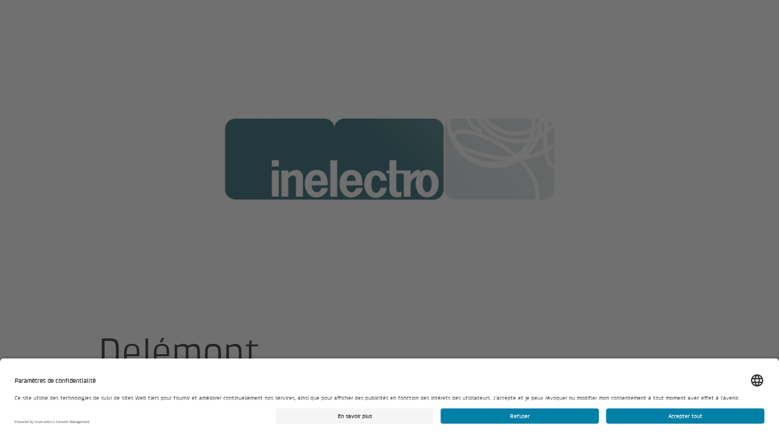

--- FILE ---
content_type: text/html; charset=utf-8
request_url: https://www.inelectro.ch/fr/standorte/delemont
body_size: 7751
content:
<!DOCTYPE html>
<html lang="fr-ch">
<head>

<meta charset="utf-8">
<!-- 
	This website is powered by TYPO3 - inspiring people to share!
	TYPO3 is a free open source Content Management Framework initially created by Kasper Skaarhoj and licensed under GNU/GPL.
	TYPO3 is copyright 1998-2026 of Kasper Skaarhoj. Extensions are copyright of their respective owners.
	Information and contribution at https://typo3.org/
-->



<title>Delémont - inelectro sa, Telekommunikation, Gebäudetechnik, Photovoltaik</title>
<meta name="generator" content="TYPO3 CMS">
<meta name="description" content="inelectro sa
Rue St-Sébastien 22
2800 Delémont

Telefon 032 421 11 50
info@inelectro.ch">
<meta name="viewport" content="width=device-width, initial-scale=1, maximum-scale=1, shrink-to-fit=no">
<meta property="og:url" content="https://www.inelectro.ch/fr/standorte/delemont">
<meta property="og:type" content="website">
<meta property="og:site_name" content="inelectro sa, Telekommunikation, Gebäudetechnik, Photovoltaik">
<meta property="og:title" content="Delémont">
<meta property="og:description" content="inelectro sa
Rue St-Sébastien 22
2800 Delémont

Telefon 032 421 11 50
info@inelectro.ch">
<meta property="og:image" content="https://www.inelectro.ch/fileadmin/_processed_/2/9/csm_Hero_Inelectro_Logo_c31dbea09d.jpg">
<meta property="og:image:width" content="400">
<meta property="og:image:height" content="300">
<meta name="twitter:card" content="summary">
<meta name="twitter:site" content="">
<meta name="twitter:creator" content="">
<meta name="twitter:title" content="Delémont">
<meta name="twitter:description" content="inelectro sa
Rue St-Sébastien 22
2800 Delémont

Telefon 032 421 11 50
info@inelectro.ch">
<meta name="twitter:image" content="https://www.inelectro.ch/fileadmin/_processed_/2/9/csm_Hero_Inelectro_Logo_59ae3cde6d.jpg">
<meta name="format-detection" content="telephone=no">


<link href="/_assets/3abebd103bbbd8e93b1473abcf92648d/Css/Inelectro.1769420719.css" rel="stylesheet" >
<link href="/_assets/3abebd103bbbd8e93b1473abcf92648d/Css/Components.1769420388.css" rel="stylesheet" >






<!-- Google Tag Manager GTM-KJPD8J4 -->
<script type="text/plain" data-cookieconsent="statistics" data-usercentrics="Google Tag Manager">
  (function(w,d,s,l,i){
    w[l]=w[l]||[];
    w[l].push({'gtm.start':new Date().getTime(),event:'gtm.js'});
    var f=d.getElementsByTagName(s)[0],j=d.createElement(s),dl=l!='dataLayer'?'&l='+l:'';j.async=true;
    j.src='https://www.googletagmanager.com/gtm.js?id='+i+dl;
    f.parentNode.insertBefore(j,f);
  })(window,document,'script','dataLayer','GTM-KJPD8J4');
</script>
<!-- End Google Tag Manager -->





  





<link type="text/plain" rel="author" href="/humans.txt" />



<!-- usercentrics -->
<script id="usercentrics-cmp" src="https://app.usercentrics.eu/browser-ui/latest/loader.js" data-settings-id="8bmJZE9Ycgmf6X" data-language="fr" async></script>


<link rel="canonical" href="https://www.inelectro.ch/fr/standorte/delemont"/>

<link rel="alternate" hreflang="de-ch" href="https://www.inelectro.ch/de/standorte/delemont"/>
<link rel="alternate" hreflang="x-default" href="https://www.inelectro.ch/de/standorte/delemont"/>
<link rel="alternate" hreflang="fr-ch" href="https://www.inelectro.ch/fr/standorte/delemont"/>
<!-- This site is optimized with the Yoast SEO for TYPO3 plugin - https://yoast.com/typo3-extensions-seo/ -->
<script type="application/ld+json">[{"@context":"https:\/\/www.schema.org","@type":"BreadcrumbList","itemListElement":[{"@type":"ListItem","position":1,"item":{"@id":"https:\/\/www.inelectro.ch\/fr","name":"Page d'accueil"}},{"@type":"ListItem","position":2,"item":{"@id":"https:\/\/www.inelectro.ch\/fr\/standorte","name":"Standorte"}},{"@type":"ListItem","position":3,"item":{"@id":"https:\/\/www.inelectro.ch\/fr\/standorte\/delemont","name":"Del\u00e9mont"}}]}]</script>
</head>
<body>
<!-- rootline="13422/15719" lang="1" type="0" -->


  



  
      
    
  
<!-- Google Tag Manager (noscript) GTM-KJPD8J4 -->
<noscript>
  <iframe
    src="https://www.googletagmanager.com/ns.html?id=GTM-KJPD8J4"
    height="0"
    width="0"
    style="display:none;visibility:hidden"
    data-usercentrics="Google Tag Manager">
  </iframe>
</noscript>
<!-- End Google Tag Manager (noscript) -->





  










  <header>
    
      
          
  

   
<bt3-navigation-status>
      <bfe-global-navigation
        control-appearance="EXPANDED"
        global-navigation-api-url="/_api/v5/navigation"
        locale-configuration-country="[{&quot;title&quot;:&quot;Suisse&quot;,&quot;code&quot;:&quot;ch&quot;,&quot;url&quot;:&quot;https:\/\/www.inelectro.ch\/fr\/standorte\/delemont&quot;}]"
        locale-configuration-language="[{&quot;title&quot;:&quot;DE&quot;,&quot;code&quot;:&quot;de&quot;,&quot;url&quot;:&quot;https:\/\/www.inelectro.ch\/de\/standorte\/delemont&quot;},{&quot;title&quot;:&quot;FR&quot;,&quot;code&quot;:&quot;fr&quot;,&quot;url&quot;:&quot;https:\/\/www.inelectro.ch\/fr\/standorte\/delemont&quot;}]"
        login-redirect-uri="https://my.bkw.ch"
        service-custom-items="[{&quot;title&quot;:&quot;Chercher&quot;,&quot;url&quot;:&quot;https:\/\/www.inelectro.ch\/fr\/chercher&quot;,&quot;key&quot;:&quot;search&quot;,&quot;bold&quot;:true,&quot;icon&quot;:&quot;bfc-interaction-icon-search&quot;}]"
        current-language="fr"
        current-country="ch"
        current-flyout-item-id=""
        current-service-item-id=""
        current-color-schema="green"
        
        logo-overwrite-configuration="[{&quot;image&quot;:{&quot;src&quot;:&quot;https:\/\/www.inelectro.ch\/_assets\/ef8a3373fba5e85d784abcc81e47d961\/Sites\/Inelectro\/Images\/Logo\/logo-default.svg&quot;,&quot;alt&quot;:&quot;inelectro sa, Telekommunikation, Geb\u00e4udetechnik, Photovoltaik&quot;,&quot;url&quot;:&quot;https:\/\/www.inelectro.ch\/fr&quot;},&quot;imageCollapsed&quot;:{&quot;src&quot;:&quot;https:\/\/www.inelectro.ch\/_assets\/ef8a3373fba5e85d784abcc81e47d961\/Sites\/Inelectro\/Images\/Logo\/logo-small-green.svg&quot;,&quot;alt&quot;:&quot;inelectro sa, Telekommunikation, Geb\u00e4udetechnik, Photovoltaik&quot;,&quot;url&quot;:&quot;https:\/\/www.inelectro.ch\/fr&quot;,&quot;logoType&quot;:&quot;single&quot;}}]"
        is-cms="true"
      >
        
      </bfe-global-navigation>
    </bt3-navigation-status>



        
    
  </header>



  <main>
    


<!-- Parameters -->
  <!-- TODO: Define php class BT3\Bt3Contentelements\Domain\Model\GlobalPageFunctionalityOrganism -->
  

  
    <bt3-cmp-suppression></bt3-cmp-suppression>
    <bt3-cmp-style-modifier></bt3-cmp-style-modifier>
    <bt3-url-param-to-html
      params-json=""
    ></bt3-url-param-to-html>
    <bt3-anchor-scroll-enhancer></bt3-anchor-scroll-enhancer>




    <!--TYPO3SEARCH_begin-->
    
  
  
<!-- @alex c.f. isNewsletterSignout -->

  

  

  

  

  

  

  

  

  

  

  

  

  

  <!-- @alex c.f. interface Bt3TagList -->
  

  

  
  
  

  
      
      
      
      
      
      
    

  

  
    

    <div class="
    bt3-theme bt3-theme--primary
  ">
      
      <div
        class="bt3-page-header   
    
  "
      >
        
        <div
          class="bt3-page-header__hero "
        >
          
            <div class="bt3-page-header__glow"></div>
          
          
              <div aria-hidden="true">
                
                     
<picture class="bt3-page-header__image bt3-atom-image--cover 
    
   bt3-atom-image ">
      
        
          
              
              
            

          
            
                
              
            

            <source media="(min-width: 600px)" srcset="
              
                /fileadmin/_processed_/2/9/csm_Hero_Inelectro_Logo_740df4cd92.jpg
                600w,
              
                /fileadmin/_processed_/2/9/csm_Hero_Inelectro_Logo_dfa169627a.jpg
                800w,
              
                /fileadmin/_processed_/2/9/csm_Hero_Inelectro_Logo_fb24dd0af5.jpg
                1200w,
              
                /fileadmin/_processed_/2/9/csm_Hero_Inelectro_Logo_917152ab29.jpg
                1600w,
              
                /fileadmin/_processed_/2/9/csm_Hero_Inelectro_Logo_c1092df6a1.jpg
                2000w
              
            " />
          
        

        

        <img
          class="bt3-atom-image__img"
          srcset="
          
            /fileadmin/_processed_/2/9/csm_Hero_Inelectro_Logo_739ef17406.jpg 600w,
          
            /fileadmin/_processed_/2/9/csm_Hero_Inelectro_Logo_dfa0f0c792.jpg 800w,
          
            /fileadmin/_processed_/2/9/csm_Hero_Inelectro_Logo_a42e31a50c.jpg 1200w
          
        "
          alt=""
          title=""
          src="/fileadmin/_processed_/2/9/csm_Hero_Inelectro_Logo_739ef17406.jpg"
          loading="lazy"
        />
      
      
    </picture>

                  
                
              </div>
            

          
          
        </div>

        

        <div class="bt3-grid__container bt3-page-header__themeify">
          
            <div class="bt3-grid__row">
              <div
                class="bt3-grid__mobile-col-12 bt3-grid__tablet-col-9
        bt3-grid__tablet-col-offset-1 bt3-page-header__breadcrumb-wrapper"
              >
                <div class="bt3-page-header__breadcrumb">
                  
                    <bt3-back-to-overview
          label="Retour à l’aperçu"
        ></bt3-back-to-overview>

                  
                  
                    
<bt3-breadcrumb class="bt3-breadcrumb" is-hidden="">
      <nav
        class="bt3-molecule-breadcrumb__wrapper"
        aria-label="Vous êtes ici:"
      >
        <ol class="bt3-molecule-breadcrumb">
          
            
            
            
            
            
            
            
            
            <li class="bt3-molecule-breadcrumb__item ">
              <a
                
                class="bt3-molecule-breadcrumb__link"
                href="/fr"
                
                target="_self"
              >
                <bt3-icon
                  name="caret-right"
                  class="bt3-molecule-breadcrumb__link-icon"
                ></bt3-icon>
                <div>Page d&#039;accueil</div>
              </a>
            </li>
          
            
            
              
            
            
            
            
            
              
            
            
            
            <li class="bt3-molecule-breadcrumb__item bt3-molecule-breadcrumb__item--active">
              <a
                
                class="bt3-molecule-breadcrumb__link"
                href="/fr/standorte/delemont"
                
                aria-current=&quot;page&quot;
              
                target="_self"
              >
                <bt3-icon
                  name="caret-right"
                  class="bt3-molecule-breadcrumb__link-icon"
                ></bt3-icon>
                <div>Delémont</div>
              </a>
            </li>
          
        </ol>
      </nav>
    </bt3-breadcrumb>

                  
                </div>
              </div>
            </div>
          
          
            <bt3-viewport-entry-notification
              selector=".bt3-page-header__meta"
              entered-class="bt3-page-header__meta--entered"
            >
              <div class="bt3-grid__row bt3-page-header__meta-container">
                <div class="bt3-grid__mobile-col-12 bt3-grid__tablet-col-9
        bt3-grid__tablet-col-offset-1 bt3-page-header__meta">
                  
                    <h1 class="bt3-page-header__title"
                      >Delémont</h1
                    >
                  
                  
                    <div class="bt3-page-header__lead">
                      <div class="bt3-atom-rte"><p>[Translate to FR (CH):]</p></div>

                    </div>
                  

                  
                  
                  
                    <div class="bt3-page-header__cta-wrapper">
                      
                        <bt3-button-link
      class=""
      url=""
      label=""
      icon="arrow-right"
      button-level="primary"
      button-type="link"
      value=""
      name=""
      open-in-new-tab=""
      is-full-width-mobile="false"
      disabled=""
      has-extra-padding="false"
      is-footer-styling="false"
      is-white="false"
      is-on-base="false"
      is-on-light="true"
      is-on-dark="false"
    ></bt3-button-link>

                      
                      
                        <bt3-button-link
      class=""
      url=""
      label=""
      icon="arrow-right"
      button-level="secondary"
      button-type="link"
      value=""
      name=""
      open-in-new-tab=""
      is-full-width-mobile="false"
      disabled=""
      has-extra-padding="false"
      is-footer-styling="false"
      is-white="false"
      is-on-base="false"
      is-on-light="true"
      is-on-dark="false"
    ></bt3-button-link>

                      
                    </div>
                  
                  
                </div>
              </div>
            </bt3-viewport-entry-notification>
          
        </div>
        
      </div>
    </div>


    <!--TYPO3SEARCH_end-->

    
      





    

    <div class="bt3-page__content">
      <!--TYPO3SEARCH_begin-->
      
  
  

  

  <div class="competences">
    

    
      

       
<!-- @alex c.f. interface Bt3CompetenceLinks -->
  

  

  

  

  

  

  

  

  

  

  

  

  
  
  

  
    <div
      class="bt3-grid__container 
    bt3-theme bt3-theme--primary
   bt3-text-media 
    
    
  "
    >
      
      

      
        <div class="bt3-grid__row bt3-vertical-margin--tiny">
          
              <div class="bt3-grid__col-content">
                <div class="bt3-atom-rte"><ul class="bt3-molecule-checklist"><li>
              Électricité
            </li><li>
              Electromobilité
            </li><li>
              Solaire
            </li><li>
              Automation
            </li></ul></div>

              </div>
            
        </div>
      

      

      

      

      

      

      

      

      

      
    </div>

    
  </div>

  






<div id="c-1">
    
    
   
<!-- @alex c.f. interface Bt3CompetenceLinks -->
  

  

  

  

  

  

  

  

  

  

  

  

  
  
  

  
    <div
      class="bt3-grid__container 
    bt3-theme bt3-theme--primary
   bt3-text-media 
    
    
  "
    >
      
         

<div
      class="bt3-grid__row bt3-vertical-margin--heading-2"
    >
      <div class="bt3-grid__col-content">
        <div
          class="bt3-organism-header  "
        >
          
            <div
              class="bt3-organism-header__heading-wrapper bt3-organism-header__heading-wrapper--level-2"
            >
              
                
                  <h2
                    class="bt3-organism-header__heading"
                  >
                    
                    Profile
                  </h2>
                
              
              
            </div>
          
          
        </div>
      </div>
    </div>

      
      

      
        <div class="bt3-grid__row bt3-vertical-margin--tiny">
          
              <div class="bt3-grid__col-content">
                <div class="bt3-atom-rte"><div class="bt3-molecule-table"><table><tr><th>
            Emplacement principal
          </th><td>
            inelectro sa, Rue St-Sébastien 22, 2800
            Delémont
          </td></tr></table></div></div>

              </div>
            
        </div>
      

      

      

      

      

      

      

      

      

      
    </div>


</div>






  <div class="further_references">
    
  </div>


  <div class="important_references">
    
    
<div id="c-2">
    
    
  

</div>


  </div>

  <div class="further_references">
    
  </div>

  
    <div class="contact">
       
<!-- @alex c.f. interface Bt3CompetenceLinks -->
  

  

  

  

  

  

  

  

  

  

  

  

  
  
  

  
    <div
      class="bt3-grid__container 
    bt3-theme bt3-theme--primary
   bt3-text-media 
    
    
  "
    >
      
         

<div
      class="bt3-grid__row bt3-vertical-margin--heading-2"
    >
      <div class="bt3-grid__col-content">
        <div
          class="bt3-organism-header  "
        >
          
            <div
              class="bt3-organism-header__heading-wrapper bt3-organism-header__heading-wrapper--level-2"
            >
              
                
                  <h2
                    class="bt3-organism-header__heading"
                  >
                    
                    Emplacement
                  </h2>
                
              
              
            </div>
          
          
        </div>
      </div>
    </div>

      
      

      

      

      

      

      

      

      

      

      

      
    </div>

       

<div class="bt3-grid__container">
      <div class="bt3-grid__row 
    bt3-vertical-margin--tiny-first-then-medium
    
    
  ">
        <div class="bt3-grid__mobile-col-12 
    bt3-grid__mobile-col-12
    bt3-grid__desktop-col-10 bt3-grid__desktop-col-offset-1
  ">
          <div class="bt3-locations-wrapper 
    bt3-theme bt3-theme--primary
  ">
            
                <bt3-locations
                  locations-json="{&quot;data&quot;:[{&quot;locations&quot;:[{&quot;title&quot;:&quot;Del\u00e9mont&quot;,&quot;address&quot;:{&quot;name&quot;:&quot;inelectro sa&quot;,&quot;street&quot;:&quot;Rue St-S\u00e9bastien 22&quot;,&quot;postCode&quot;:&quot;2800&quot;,&quot;city&quot;:&quot;Del\u00e9mont&quot;,&quot;country&quot;:&quot;&quot;},&quot;routeUrl&quot;:&quot;https:\/\/goo.gl\/maps\/L4jE916eHYayGYq98&quot;,&quot;availability&quot;:&quot;&quot;,&quot;phone&quot;:&quot;032 421 11 50&quot;,&quot;email&quot;:&quot;info@inelectro.ch&quot;,&quot;geo&quot;:{&quot;latitude&quot;:47.35569972,&quot;longitude&quot;:7.3463961},&quot;callToAction&quot;:null}],&quot;zoomLevel&quot;:15}]}"
                  show-route-label="Afficher l&#039;itinéraire"
                  back-label="Retour"
                  scroll-zoom-info-label="Maintenez la touche Ctrl enfoncée pour zoomer avec la roulette de la souris."
                  theme-variant="primary"
                  uc-applies="1"
                  uc-service-name="Mapbox"
                  uc-title="Consentement requis"
                  uc-text="Pour que le contenu puisse être affiché, il est nécessaire d&#039;accepter le service %s."
                  uc-action-allow="Autoriser"
                  uc-action-manage="Paramètres des cookies"
                ></bt3-locations>
              
          </div>
        </div>
      </div>
    </div>

    </div>
  

  
    <div id="">
      
<div id="c-3">
    
    
   
<!-- @alex c.f. interface Bt3CompetenceLinks -->
  

  

  

  

  

  

  

  

  

  

  

  

  
  
  

  
    <div
      class="bt3-grid__container 
    bt3-theme bt3-theme--primary
   bt3-text-media 
    
    bt3-text-media--last
  "
    >
      
      

      

      

      

      

      

      

      

      

      

      
        <div class="bt3-grid__container">
          <div class="bt3-grid__row bt3-vertical-margin--large">
            <div
              class="bt3-grid__mobile-col-12"
            >
              
                  
                  <bfe-gti-lead-form
                    pid="15719"
                    privacy-link="https://www.inelectro.ch/fr/declaration-de-confidentialite"
                    product-family-name=""
                    source="inelectro"
                    restrict-solar-to-organisation-id=""
                  ></bfe-gti-lead-form>
                
            </div>
          </div>
        </div>
      
    </div>


</div>


    </div>
  

  <div class="introduce_person">
    
  </div>

      <!--TYPO3SEARCH_end-->
    </div>
  </main>



  



   
<bt3-scroll-to-top
      label="Au début"
    ></bt3-scroll-to-top>



 

<!-- @alex c.f. interface Bt3Footer -->
  

  

  

  

  
    <footer id="footer" class="bt3-footer 
    
    
    
  ">
      <h1 class="bt3-visually-hidden">Footer</h1>
      <div class="bt3-grid__container">
        <!-- 1st row (3 columns) -->
        
          <div class="bt3-grid__row">
            <!-- 1st column -->
            <div
              class="bt3-grid__mobile-col-12 bt3-grid__desktop-col-3 bt3-footer__column bt3-footer__column--first"
            >
              <!-- direct nav -->
              
                <div class="bt3-footer__segment">
                  <div
      class="bt3-molecule-direct-entry bt3-molecule-direct-entry--footer-style"
    >
      <h2 class="bt3-molecule-direct-entry__title">
        En point de mire
      </h2>
      <ul class="bt3-molecule-direct-entry__list">
        
          <li>
            
            
            <a
              class="bt3-molecule-direct-entry__link"
              href="/fr/entreprise/emplois"
              target="_self"
            >
              <span>Carrière</span>
              <bt3-icon
                name="arrow-right"
                class="bt3-molecule-direct-entry__arrow"
              ></bt3-icon>
            </a>
          </li>
        
          <li>
            
            
            <a
              class="bt3-molecule-direct-entry__link"
              href="/fr/entreprise/a-propos-de-nous"
              target="_self"
            >
              <span>À propos de nous</span>
              <bt3-icon
                name="arrow-right"
                class="bt3-molecule-direct-entry__arrow"
              ></bt3-icon>
            </a>
          </li>
        
      </ul>
    </div>

                </div>
              
              <!-- free text -->
              
              <!-- social media -->
              
              <!-- stock -->
              

              <!-- Footer Logos -->
              
            </div>
            <!-- 2nd column -->
            <div
              class="bt3-grid__mobile-col-12 bt3-grid__desktop-col-offset-1 bt3-grid__desktop-col-4 bt3-footer__column bt3-footer__column--second"
            >
              <!-- direct nav -->
              
              <!-- free text -->
              
                <div class="bt3-footer__segment">
                  <div class="bt3-footer__rich-text">
                    <h2>Contact</h2>
<p>inelectro sa<br> Route de Coeuve 13<br> 2900 Porrentruy</p>
<p><a class="bt3-footer__clientrequest-link-phone" href="tel:+41324651150">032 465 11 50</a></p>
<p><a class="bt3-footer__clientrequest-link-contactform" href="mailto:info@inelectro.ch">info@inelectro.ch</a></p>
                  </div>
                </div>
              
              <!-- stock -->
              
              <!-- social media -->
              

              <!-- Footer Logos -->
              
            </div>
            <!-- 3rd column -->
            <div
              class="bt3-grid__mobile-col-12 bt3-grid__desktop-col-4 bt3-footer__column bt3-footer__column--third"
            >
              <!-- direct nav -->
              
              <!-- free text -->
              
              <!-- button -->
              
              <!-- social media -->
              
                <div class="bt3-footer__segment">
                  <h2 class="bt3-footer__segment-title">
                    Réseaux sociaux
                  </h2>
                  <ul class="bt3-footer__socialmedia-list">
                    
                      <li class="bt3-footer__socialmedia-listitem">
                        <a
                          class="bt3-footer__socialmedia-link"
                          href="https://www.linkedin.com/company/inelectro-sa/"
                          target="_blank"
                        >
                          <bt3-icon
                            class="bt3-footer__socialmedia-link-icon"
                            name="linkedin"
                          ></bt3-icon>
                          <span class="bt3-visually-hidden">
                            LinkedIn
                          </span>
                        </a>
                      </li>
                    
                      <li class="bt3-footer__socialmedia-listitem">
                        <a
                          class="bt3-footer__socialmedia-link"
                          href="https://www.instagram.com/inelectro_sa/"
                          target=""
                        >
                          <bt3-icon
                            class="bt3-footer__socialmedia-link-icon"
                            name="instagram"
                          ></bt3-icon>
                          <span class="bt3-visually-hidden">
                            Instagram
                          </span>
                        </a>
                      </li>
                    
                      <li class="bt3-footer__socialmedia-listitem">
                        <a
                          class="bt3-footer__socialmedia-link"
                          href="https://www.facebook.com/profile.php?id=100087969230316"
                          target="_blank"
                        >
                          <bt3-icon
                            class="bt3-footer__socialmedia-link-icon"
                            name="facebook"
                          ></bt3-icon>
                          <span class="bt3-visually-hidden">
                            Facebook
                          </span>
                        </a>
                      </li>
                    
                  </ul>
                </div>
              
              <!-- stock -->
              

              <!-- Footer Logos -->
              

              <!-- Brand footer -->
              
                <div class="bt3-footer__segment">
                  <h2 class="bt3-footer__segment-title">
                    Une entreprise de la
                  </h2>
                  
                  
                      <a href="https://www.bkw.ch/fr/qui-sommes-nous/building-solutions" target="_blank" class="bt3-footer__brand-logo-image-wrapper">
                        
                    <img class="bt3-footer__brand-logo-image" alt="Building Solutions" src="/_assets/7f420d5e880fe68a1438ba625a007234/Images/FooterBrand/bkw-building-solutions-logo.svg" width="200" height="200" />
                  
                      </a>
                    
                </div>
              
            </div>
          </div>
        
        <!-- 2nd row -->
        <div class="bt3-grid__row">
          <div class="bt3-grid__mobile-col-12 bt3-footer__metanav">
            <!-- copyright desktop -->
            <span
              class="bt3-footer__metanav-copyright bt3-footer__metanav-copyright--desktop"
            >
              © Copyright Inelectro 2026
            </span>
            
            
              <!-- bottom navigation -->
              <ul class="bt3-footer__metanav-links">
                
                  <li class="bt3-footer__metanav-links-list-item">
                    
                    <a
                      class="bt3-footer__metanav-link"
                      href="/fr/conditions-generales"
                      
                    >
                      Conditions générales
                    </a>
                  </li>
                
                  <li class="bt3-footer__metanav-links-list-item">
                    
                    <a
                      class="bt3-footer__metanav-link"
                      href="/fr/mentions-legales"
                      
                    >
                      Mentions légales
                    </a>
                  </li>
                
                  <li class="bt3-footer__metanav-links-list-item">
                    
                      
                    
                    <a
                      class="bt3-footer__metanav-link"
                      href="https://www.bkw.ch/fr/qui-sommes-nous/strategie-et-valeurs/code-de-conduite/bkw-integrity-line"
                      
                        target=&quot;_blank&quot;
                      
                    >
                      Integrity Line
                    </a>
                  </li>
                
                  <li class="bt3-footer__metanav-links-list-item">
                    
                    <a
                      class="bt3-footer__metanav-link"
                      href="/fr/declaration-de-confidentialite"
                      
                        target=&quot;_blank&quot;
                      
                    >
                      Déclaration de confidentialité
                    </a>
                  </li>
                
                
                
                    <!-- Cookie-Einstellungen -->
                    <li class="bt3-footer__metanav-links-list-item">
                      <a
                        class="bt3-footer__metanav-link"
                        href="javascript:UC_UI.showSecondLayer();"
                      >
                        Paramètres de confidentialité
                      </a>
                    </li>
                  
              </ul>
            
            <!-- language menu -->
            
            <!-- copyright mobile -->
            <span
              class="bt3-footer__metanav-copyright bt3-footer__metanav-copyright--mobile"
            >
              © Copyright Inelectro 2026
            </span>
          </div>
        </div>
      </div>
    </footer>


<script>
(function() {
    var script = document.createElement("script");

    script.async = false;
    script.src = "https://static.bkw.ch/bf-engine/3.x.x/bf-engine.js";

    script.addEventListener("load", function () {
        window.bfEngine.start({
    "environment": {
        "realm": "oneportal",
        "theme": "in-electro",
        "stage": "p",
        "languages": [
            "de",
            "fr"
        ]
    },
    "keycloak": false,
    "loadFavicon": false,
    "loadStyles": false,
    "loadCookiebot": false,
    "scripts": [],
    "scriptsWithAttributes": [
        {
            "url": "https:\/\/www.inelectro.ch\/_assets\/3abebd103bbbd8e93b1473abcf92648d\/JavaScript\/Components.min.1769420468.js",
            "properties": {
                "type": "module"
            }
        },
        {
            "url": "https:\/\/static.bkw.ch\/bfe-global-navigation\/5.x.x\/bfe-global-navigation.js"
        },
        {
            "url": "https:\/\/static.bkw.ch\/bfe-gti-lead-form\/4.x.x\/gti-lead-form.js"
        }
    ],
    "unsupportedBrowserRedirectUrl": "https:\/\/www.inelectro.ch\/fr\/unsupported-browser"
});
    });

    document.head.appendChild(script);
})();
        </script>

</body>
</html>

--- FILE ---
content_type: text/css
request_url: https://www.inelectro.ch/_assets/3abebd103bbbd8e93b1473abcf92648d/Css/Inelectro.1769420719.css
body_size: 19620
content:
@font-face{font-family:"bkw-regular-font";src:url("../Assets/Fonts/KlintforBKWW05-Regular.woff2") format("woff2");font-weight:400;font-style:normal}@font-face{font-family:"bkw-bold-font";src:url("../Assets/Fonts/KlintforBKWW05-Bold.woff2") format("woff2");font-weight:400;font-style:normal}@font-face{font-family:"bkw-italic-font";src:url("../Assets/Fonts/KlintforBKWW05-Italic.woff2") format("woff2");font-weight:400;font-style:normal}@font-face{font-family:"bkw-bold-italic-font";src:url("../Assets/Fonts/KlintforBKWW05-BoldItalic.woff2") format("woff2");font-weight:400;font-style:normal}:root{--global-navigation-flyout-color-background: var(--background-background);--global-navigation-flyout-color: var(--black-500);--global-navigation-flyout-color-hover: var(--black-900);--global-navigation-flyout-color-active: var(--black-700);--global-navigation-color-background: var(--black-900);--global-navigation-color: var(--black-300);--global-navigation-color-active: var(--background-background);--global-navigation-color-hover: var(--background-background);--transition-timing-function-default: ease-in-out;--transition-timing-function-easeOut: ease-out;--transition-time-default: 300ms;--transition-default: all 300ms ease-in-out;--transition-time-fast: 200ms;--transition-fast: all 200ms ease-in-out;--transition-time-slow: 400ms;--transition-slow: all 400ms ease-in-out;--transition-time-slower: 600ms;--transition-slower: all 600ms ease-in-out;--transition-time-very-slow: 1s;--transition-very-slow: all 1s ease-in-out;--white: rgb(255, 255, 255);--bkw-white: rgb(255, 255, 255);--black: rgb(0, 0, 0);--bkw-black: rgb(18, 18, 18);--black-50: rgb(242, 242, 242);--black-100: rgb(217, 217, 217);--black-200: rgb(191, 191, 191);--black-300: rgb(164, 164, 164);--black-400: rgb(141, 141, 141);--black-500: rgb(118, 118, 118);--black-600: rgb(101, 101, 101);--black-700: rgb(83, 83, 83);--black-800: rgb(64, 64, 64);--black-900: rgb(42, 42, 42);--black-A50: ;--black-A100: rgb(230, 230, 230);--black-A200: rgb(207, 207, 207);--black-A300: ;--black-A400: rgb(156, 156, 156);--black-A500: ;--black-A600: ;--black-A700: rgb(112, 112, 112);--black-A800: ;--black-A900: ;--black-contrast-50: rgb(18, 18, 18);--black-contrast-100: rgb(18, 18, 18);--black-contrast-200: rgb(18, 18, 18);--black-contrast-300: rgb(255, 255, 255);--black-contrast-400: rgb(255, 255, 255);--black-contrast-500: rgb(255, 255, 255);--black-contrast-600: rgb(255, 255, 255);--black-contrast-700: rgb(255, 255, 255);--black-contrast-800: rgb(255, 255, 255);--black-contrast-900: rgb(255, 255, 255);--black-contrast-A50: ;--black-contrast-A100: rgb(18, 18, 18);--black-contrast-A200: rgb(18, 18, 18);--black-contrast-A300: ;--black-contrast-A400: rgb(255, 255, 255);--black-contrast-A500: ;--black-contrast-A600: ;--black-contrast-A700: rgb(255, 255, 255);--black-contrast-A800: ;--black-contrast-A900: ;--success-text-color: rgb(255, 255, 255);--success-background-color: rgb(0, 135, 45);--success-button-primary-color: rgb(0, 135, 45);--success-button-primary-color-hover: rgb(0, 95, 55);--success-button-primary-background-color: rgb(255, 255, 255);--success-button-secondary-color: rgb(255, 255, 255);--success-button-secondary-border-color: rgba(255, 255, 255, 0.75);--success-button-secondary-border-color-hover: rgb(255, 255, 255);--alert-text-color: rgb(255, 255, 255);--alert-background-color: rgb(147, 9, 27);--alert-button-primary-color: rgb(147, 9, 27);--alert-button-primary-color-hover: rgb(128, 5, 21);--alert-button-primary-background-color: rgb(255, 255, 255);--alert-button-secondary-color: rgb(255, 255, 255);--alert-button-secondary-border-color: rgba(255, 255, 255, 0.75);--alert-button-secondary-border-color-hover: rgb(255, 255, 255);--caution-text-color: rgb(18, 18, 18);--caution-background-color: rgb(255, 204, 0);--caution-button-primary-color: rgb(18, 18, 18);--caution-button-primary-color-hover: rgb(18, 18, 18);--caution-button-primary-background-color: rgb(255, 255, 255);--caution-button-secondary-color: rgb(18, 18, 18);--caution-button-secondary-border-color: rgba(18, 18, 18, 0.5);--caution-button-secondary-border-color-hover: rgb(18, 18, 18);--info-text-color: rgb(18, 18, 18);--info-background-color: rgb(133, 207, 232);--info-button-primary-color: rgb(18, 18, 18);--info-button-primary-color-hover: rgb(18, 18, 18);--info-button-primary-background-color: rgb(255, 255, 255);--info-button-secondary-color: rgb(18, 18, 18);--info-button-secondary-border-color: rgba(18, 18, 18, 0.5);--info-button-secondary-border-color-hover: rgb(18, 18, 18);--primary-50: ;--primary-100: ;--primary-200: rgb(149, 176, 181);--primary-300: rgb(149, 176, 181);--primary-400: ;--primary-500: rgb(0, 68, 76);--primary-600: ;--primary-700: rgb(97, 124, 128);--primary-800: ;--primary-900: rgb(65, 57, 85);--primary-A50: ;--primary-A100: ;--primary-A200: ;--primary-A300: ;--primary-A400: ;--primary-A500: ;--primary-A600: ;--primary-A700: ;--primary-A800: ;--primary-A900: ;--primary-contrast-50: ;--primary-contrast-100: ;--primary-contrast-200: ;--primary-contrast-300: rgb(18, 18, 18);--primary-contrast-400: ;--primary-contrast-500: rgb(255, 255, 255);--primary-contrast-600: ;--primary-contrast-700: rgb(255, 255, 255);--primary-contrast-800: ;--primary-contrast-900: rgb(255, 255, 255);--primary-contrast-A50: ;--primary-contrast-A100: ;--primary-contrast-A200: ;--primary-contrast-A300: ;--primary-contrast-A400: ;--primary-contrast-A500: ;--primary-contrast-A600: ;--primary-contrast-A700: ;--primary-contrast-A800: ;--primary-contrast-A900: ;--accent-50: ;--accent-100: ;--accent-200: ;--accent-300: rgb(120, 41, 32);--accent-400: ;--accent-500: rgb(120, 41, 32);--accent-600: ;--accent-700: rgb(120, 41, 32);--accent-800: ;--accent-900: rgb(120, 41, 32);--accent-A50: ;--accent-A100: ;--accent-A200: ;--accent-A300: ;--accent-A400: ;--accent-A500: ;--accent-A600: ;--accent-A700: ;--accent-A800: ;--accent-A900: ;--accent-contrast-50: ;--accent-contrast-100: ;--accent-contrast-200: ;--accent-contrast-300: rgb(18, 18, 18);--accent-contrast-400: ;--accent-contrast-500: rgb(18, 18, 18);--accent-contrast-600: ;--accent-contrast-700: rgb(18, 18, 18);--accent-contrast-800: ;--accent-contrast-900: rgb(18, 18, 18);--accent-contrast-A50: ;--accent-contrast-A100: ;--accent-contrast-A200: ;--accent-contrast-A300: ;--accent-contrast-A400: ;--accent-contrast-A500: ;--accent-contrast-A600: ;--accent-contrast-A700: ;--accent-contrast-A800: ;--accent-contrast-A900: ;--warn-50: rgb(255, 236, 227);--warn-100: rgb(255, 217, 198);--warn-200: rgb(255, 178, 140);--warn-300: rgb(255, 139, 82);--warn-400: rgb(255, 100, 24);--warn-500: rgb(207, 83, 23);--warn-600: rgb(158, 65, 21);--warn-700: rgb(114, 50, 18);--warn-800: rgb(80, 37, 17);--warn-900: rgb(49, 27, 17);--warn-A50: ;--warn-A100: rgb(255, 243, 237);--warn-A200: rgb(255, 228, 214);--warn-A300: ;--warn-A400: rgb(255, 159, 112);--warn-A500: ;--warn-A600: ;--warn-A700: rgb(166, 95, 60);--warn-A800: ;--warn-A900: ;--warn-contrast-50: rgb(18, 18, 18);--warn-contrast-100: rgb(18, 18, 18);--warn-contrast-200: rgb(18, 18, 18);--warn-contrast-300: rgb(18, 18, 18);--warn-contrast-400: rgb(255, 255, 255);--warn-contrast-500: rgb(255, 255, 255);--warn-contrast-600: rgb(255, 255, 255);--warn-contrast-700: rgb(255, 255, 255);--warn-contrast-800: rgb(255, 255, 255);--warn-contrast-900: rgb(255, 255, 255);--warn-contrast-A50: ;--warn-contrast-A100: rgb(18, 18, 18);--warn-contrast-A200: rgb(18, 18, 18);--warn-contrast-A300: ;--warn-contrast-A400: rgb(255, 255, 255);--warn-contrast-A500: ;--warn-contrast-A600: ;--warn-contrast-A700: rgb(255, 255, 255);--warn-contrast-A800: ;--warn-contrast-A900: ;--foreground-base: var(--black-900);--foreground-divider: var(--black-300);--foreground-disabled: var(--black-300);--foreground-disabled-button: var(--black-300);--foreground-disabled-text: var(--black-300);--foreground-hint-text: var(--black-500);--foreground-secondary-text: var(--black-500);--foreground-text: var(--black-900);--background-background: var(--white);--background-hover: color-mix(in srgb, rgb(0, 68, 76) 10%, rgba(0, 0, 0, 0));--background-card: var(--white);--background-dialog: var(--white);--background-disabled-button: var(--black-300);--background-selected-disabled-button: var(--black-300);--background-disabled-button-toggle: var(--black-300);--background-disabled-list-option: var(--black-300);--tiny-font-size-xs: 12px;--tiny-font-size-sm: 12px;--tiny-font-size-md: 12px;--tiny-font-size-lg: 12px;--tiny-font-size-xl: 12px;--info-font-size-xs: 14px;--info-font-size-sm: 14px;--info-font-size-md: 14px;--info-font-size-lg: 14px;--info-font-size-xl: 14px;--text-font-size-xs: 16px;--text-font-size-sm: 16px;--text-font-size-md: 16px;--text-font-size-lg: 16px;--text-font-size-xl: 16px;--control-font-size-xs: 16px;--control-font-size-sm: 18px;--control-font-size-md: 18px;--control-font-size-lg: 18px;--control-font-size-xl: 18px;--lead-font-size-xs: 21px;--lead-font-size-sm: 21px;--lead-font-size-md: 21px;--lead-font-size-lg: 21px;--lead-font-size-xl: 21px;--section-title-font-size-xs: 22px;--section-title-font-size-sm: 22px;--section-title-font-size-md: 22px;--section-title-font-size-lg: 22px;--section-title-font-size-xl: 22px;--page-title-font-size-xs: 22px;--page-title-font-size-sm: 32px;--page-title-font-size-md: 42px;--page-title-font-size-lg: 42px;--page-title-font-size-xl: 42px;--dialog-title-font-size-xs: 22px;--dialog-title-font-size-sm: 32px;--dialog-title-font-size-md: 32px;--dialog-title-font-size-lg: 32px;--dialog-title-font-size-xl: 32px;--logo-height-xs: 20px;--logo-height-sm: 20px;--logo-height-md: 20px;--logo-height-lg: 20px;--logo-height-xl: 20px;--headline-1-xs: 43px;--headline-1-sm: 43px;--headline-1-md: 44px;--headline-1-lg: 44px;--headline-1-xl: 50px;--headline-2-xs: 36px;--headline-2-sm: 36px;--headline-2-md: 37px;--headline-2-lg: 37px;--headline-2-xl: 42px;--headline-3-xs: 30px;--headline-3-sm: 30px;--headline-3-md: 31px;--headline-3-lg: 31px;--headline-3-xl: 35px;--headline-4-xs: 25px;--headline-4-sm: 25px;--headline-4-md: 26px;--headline-4-lg: 26px;--headline-4-xl: 29px;--headline-5-xs: 21px;--headline-5-sm: 21px;--headline-5-md: 21px;--headline-5-lg: 21px;--headline-5-xl: 24px;--headline-6-xs: 17px;--headline-6-sm: 17px;--headline-6-md: 18px;--headline-6-lg: 18px;--headline-6-xl: 20px;--subtitle-1-xs: 14px;--subtitle-1-sm: 14px;--subtitle-1-md: 14px;--subtitle-1-lg: 14px;--subtitle-1-xl: 16px;--subtitle-2-xs: 12px;--subtitle-2-sm: 12px;--subtitle-2-md: 12px;--subtitle-2-lg: 12px;--subtitle-2-xl: 14px;--body-2-xs: 12px;--body-2-sm: 12px;--body-2-md: 12px;--body-2-lg: 12px;--body-2-xl: 14px;--body-1-xs: 14px;--body-1-sm: 14px;--body-1-md: 14px;--body-1-lg: 14px;--body-1-xl: 16px;--caption-xs: 10px;--caption-sm: 10px;--caption-md: 10px;--caption-lg: 10px;--caption-xl: 12px;--button-xs: 12px;--button-sm: 12px;--button-md: 12px;--button-lg: 12px;--button-xl: 14px;--overline-xs: 10px;--overline-sm: 10px;--overline-md: 10px;--overline-lg: 10px;--overline-xl: 12px;--regular-font-family: bkw-regular-font;--regular-font-weight: 400;--regular-font-style: normal;--bold-font-family: bkw-bold-font;--bold-font-weight: 400;--bold-font-style: normal;--italic-font-family: bkw-italic-font;--italic-font-weight: 400;--italic-font-style: normal;--italic-bold-font-family: bkw-bold-italic-font;--italic-bold-font-weight: 400;--italic-bold-font-style: normal;--headline-1-desktop-font-family: bkw-regular-font;--headline-1-desktop-font-weight: 400;--headline-1-desktop-font-size: var(--headline-1-xl);--headline-1-desktop-line-height: 112%;--headline-1-desktop-letter-spacing: -1.5px;--headline-1-tablet-font-family: bkw-regular-font;--headline-1-tablet-font-weight: 400;--headline-1-tablet-font-size: var(--headline-1-md);--headline-1-tablet-line-height: 109.09%;--headline-1-tablet-letter-spacing: -1.5px;--headline-1-mobile-font-family: bkw-regular-font;--headline-1-mobile-font-weight: 400;--headline-1-mobile-font-size: var(--headline-1-sm);--headline-1-mobile-line-height: 114.29%;--headline-1-mobile-letter-spacing: -1.5px;--headline-1-default-font-family: var(--headline-1-desktop-font-family);--headline-1-default-font-weight: var(--headline-1-desktop-font-weight);--headline-1-default-font-size: var(--headline-1-desktop-font-size);--headline-1-default-line-height: var(--headline-1-desktop-line-height);--headline-1-default-letter-spacing: var(--headline-1-desktop-letter-spacing);--headline-2-desktop-font-family: bkw-regular-font;--headline-2-desktop-font-weight: 400;--headline-2-desktop-font-size: var(--headline-2-xl);--headline-2-desktop-line-height: 114.29%;--headline-2-desktop-letter-spacing: -0.5px;--headline-2-tablet-font-family: bkw-regular-font;--headline-2-tablet-font-weight: 400;--headline-2-tablet-font-size: var(--headline-2-md);--headline-2-tablet-line-height: 118.92%;--headline-2-tablet-letter-spacing: -0.5px;--headline-2-mobile-font-family: bkw-regular-font;--headline-2-mobile-font-weight: 400;--headline-2-mobile-font-size: var(--headline-2-sm);--headline-2-mobile-line-height: 120%;--headline-2-mobile-letter-spacing: -0.5px;--headline-2-default-font-family: var(--headline-2-desktop-font-family);--headline-2-default-font-weight: var(--headline-2-desktop-font-weight);--headline-2-default-font-size: var(--headline-2-desktop-font-size);--headline-2-default-line-height: var(--headline-2-desktop-line-height);--headline-2-default-letter-spacing: var(--headline-2-desktop-letter-spacing);--headline-3-desktop-font-family: bkw-regular-font;--headline-3-desktop-font-weight: 400;--headline-3-desktop-font-size: var(--headline-3-xl);--headline-3-desktop-line-height: 120%;--headline-3-desktop-letter-spacing: 0px;--headline-3-tablet-font-family: bkw-regular-font;--headline-3-tablet-font-weight: 400;--headline-3-tablet-font-size: var(--headline-3-md);--headline-3-tablet-line-height: 129.03%;--headline-3-tablet-letter-spacing: 0px;--headline-3-mobile-font-family: bkw-regular-font;--headline-3-mobile-font-weight: 400;--headline-3-mobile-font-size: var(--headline-3-sm);--headline-3-mobile-line-height: 124.14%;--headline-3-mobile-letter-spacing: 0px;--headline-3-default-font-family: var(--headline-3-desktop-font-family);--headline-3-default-font-weight: var(--headline-3-desktop-font-weight);--headline-3-default-font-size: var(--headline-3-desktop-font-size);--headline-3-default-line-height: var(--headline-3-desktop-line-height);--headline-3-default-letter-spacing: var(--headline-3-desktop-letter-spacing);--headline-4-desktop-font-family: bkw-regular-font;--headline-4-desktop-font-weight: 400;--headline-4-desktop-font-size: var(--headline-4-xl);--headline-4-desktop-line-height: 124.14%;--headline-4-desktop-letter-spacing: 0.25px;--headline-4-tablet-font-family: bkw-regular-font;--headline-4-tablet-font-weight: 400;--headline-4-tablet-font-size: var(--headline-4-md);--headline-4-tablet-line-height: 138.46%;--headline-4-tablet-letter-spacing: 0.25px;--headline-4-mobile-font-family: bkw-regular-font;--headline-4-mobile-font-weight: 400;--headline-4-mobile-font-size: var(--headline-4-sm);--headline-4-mobile-line-height: 133.33%;--headline-4-mobile-letter-spacing: 0.25px;--headline-4-default-font-family: var(--headline-4-desktop-font-family);--headline-4-default-font-weight: var(--headline-4-desktop-font-weight);--headline-4-default-font-size: var(--headline-4-desktop-font-size);--headline-4-default-line-height: var(--headline-4-desktop-line-height);--headline-4-default-letter-spacing: var(--headline-4-desktop-letter-spacing);--headline-5-desktop-font-family: bkw-regular-font;--headline-5-desktop-font-weight: 400;--headline-5-desktop-font-size: var(--headline-5-xl);--headline-5-desktop-line-height: 133.33%;--headline-5-desktop-letter-spacing: 0px;--headline-5-tablet-font-family: bkw-regular-font;--headline-5-tablet-font-weight: 400;--headline-5-tablet-font-size: var(--headline-5-md);--headline-5-tablet-line-height: 152.38%;--headline-5-tablet-letter-spacing: 0px;--headline-5-mobile-font-family: bkw-regular-font;--headline-5-mobile-font-weight: 400;--headline-5-mobile-font-size: var(--headline-5-sm);--headline-5-mobile-line-height: 160%;--headline-5-mobile-letter-spacing: 0px;--headline-5-default-font-family: var(--headline-5-desktop-font-family);--headline-5-default-font-weight: var(--headline-5-desktop-font-weight);--headline-5-default-font-size: var(--headline-5-desktop-font-size);--headline-5-default-line-height: var(--headline-5-desktop-line-height);--headline-5-default-letter-spacing: var(--headline-5-desktop-letter-spacing);--headline-6-desktop-font-family: bkw-bold-font;--headline-6-desktop-font-weight: 400;--headline-6-desktop-font-size: var(--headline-6-xl);--headline-6-desktop-line-height: 160%;--headline-6-desktop-letter-spacing: 0.15px;--headline-6-tablet-font-family: bkw-bold-font;--headline-6-tablet-font-weight: 400;--headline-6-tablet-font-size: var(--headline-6-md);--headline-6-tablet-line-height: 155.58%;--headline-6-tablet-letter-spacing: 0.15px;--headline-6-mobile-font-family: bkw-bold-font;--headline-6-mobile-font-weight: 400;--headline-6-mobile-font-size: var(--headline-6-sm);--headline-6-mobile-line-height: 175%;--headline-6-mobile-letter-spacing: 0.15px;--headline-6-default-font-family: var(--headline-6-desktop-font-family);--headline-6-default-font-weight: var(--headline-6-desktop-font-weight);--headline-6-default-font-size: var(--headline-6-desktop-font-size);--headline-6-default-line-height: var(--headline-6-desktop-line-height);--headline-6-default-letter-spacing: var(--headline-6-desktop-letter-spacing);--subtitle-1-desktop-font-family: bkw-regular-font;--subtitle-1-desktop-font-weight: 400;--subtitle-1-desktop-font-size: var(--subtitle-1-xl);--subtitle-1-desktop-line-height: 175%;--subtitle-1-desktop-letter-spacing: 0.15px;--subtitle-1-tablet-font-family: bkw-regular-font;--subtitle-1-tablet-font-weight: 400;--subtitle-1-tablet-font-size: var(--subtitle-1-md);--subtitle-1-tablet-line-height: 142.86%;--subtitle-1-tablet-letter-spacing: 0.15px;--subtitle-1-mobile-font-family: bkw-regular-font;--subtitle-1-mobile-font-weight: 400;--subtitle-1-mobile-font-size: var(--subtitle-1-sm);--subtitle-1-mobile-line-height: 142.86%;--subtitle-1-mobile-letter-spacing: 0.15px;--subtitle-1-default-font-family: var(--subtitle-1-desktop-font-family);--subtitle-1-default-font-weight: var(--subtitle-1-desktop-font-weight);--subtitle-1-default-font-size: var(--subtitle-1-desktop-font-size);--subtitle-1-default-line-height: var(--subtitle-1-desktop-line-height);--subtitle-1-default-letter-spacing: var(--subtitle-1-desktop-letter-spacing);--subtitle-2-desktop-font-family: bkw-bold-font;--subtitle-2-desktop-font-weight: 400;--subtitle-2-desktop-font-size: var(--subtitle-2-xl);--subtitle-2-desktop-line-height: 157.14%;--subtitle-2-desktop-letter-spacing: 0.1px;--subtitle-2-tablet-font-family: bkw-bold-font;--subtitle-2-tablet-font-weight: 400;--subtitle-2-tablet-font-size: var(--subtitle-2-md);--subtitle-2-tablet-line-height: 166.67%;--subtitle-2-tablet-letter-spacing: 0.1px;--subtitle-2-mobile-font-family: bkw-bold-font;--subtitle-2-mobile-font-weight: 400;--subtitle-2-mobile-font-size: var(--subtitle-2-sm);--subtitle-2-mobile-line-height: 166.67%;--subtitle-2-mobile-letter-spacing: 0.1px;--subtitle-2-default-font-family: var(--subtitle-2-desktop-font-family);--subtitle-2-default-font-weight: var(--subtitle-2-desktop-font-weight);--subtitle-2-default-font-size: var(--subtitle-2-desktop-font-size);--subtitle-2-default-line-height: var(--subtitle-2-desktop-line-height);--subtitle-2-default-letter-spacing: var(--subtitle-2-desktop-letter-spacing);--body-1-desktop-font-family: bkw-regular-font;--body-1-desktop-font-weight: 400;--body-1-desktop-font-size: var(--body-1-xl);--body-1-desktop-line-height: 150%;--body-1-desktop-letter-spacing: 0.5px;--body-1-tablet-font-family: bkw-regular-font;--body-1-tablet-font-weight: 400;--body-1-tablet-font-size: var(--body-1-md);--body-1-tablet-line-height: 150%;--body-1-tablet-letter-spacing: 0.5px;--body-1-mobile-font-family: bkw-regular-font;--body-1-mobile-font-weight: 400;--body-1-mobile-font-size: var(--body-1-sm);--body-1-mobile-line-height: 150%;--body-1-mobile-letter-spacing: 0.5px;--body-1-default-font-family: var(--body-1-desktop-font-family);--body-1-default-font-weight: var(--body-1-desktop-font-weight);--body-1-default-font-size: var(--body-1-desktop-font-size);--body-1-default-line-height: var(--body-1-desktop-line-height);--body-1-default-letter-spacing: var(--body-1-desktop-letter-spacing);--body-2-desktop-font-family: bkw-regular-font;--body-2-desktop-font-weight: 400;--body-2-desktop-font-size: var(--body-2-xl);--body-2-desktop-line-height: 142.86%;--body-2-desktop-letter-spacing: 0.17px;--body-2-tablet-font-family: bkw-regular-font;--body-2-tablet-font-weight: 400;--body-2-tablet-font-size: var(--body-2-md);--body-2-tablet-line-height: 166.67%;--body-2-tablet-letter-spacing: 0.17px;--body-2-mobile-font-family: bkw-regular-font;--body-2-mobile-font-weight: 400;--body-2-mobile-font-size: var(--body-2-sm);--body-2-mobile-line-height: 166.67%;--body-2-mobile-letter-spacing: 0.17px;--body-2-default-font-family: var(--body-2-desktop-font-family);--body-2-default-font-weight: var(--body-2-desktop-font-weight);--body-2-default-font-size: var(--body-2-desktop-font-size);--body-2-default-line-height: var(--body-2-desktop-line-height);--body-2-default-letter-spacing: var(--body-2-desktop-letter-spacing);--caption-desktop-font-family: bkw-regular-font;--caption-desktop-font-weight: 400;--caption-desktop-font-size: var(--caption-xl);--caption-desktop-line-height: 166.67%;--caption-desktop-letter-spacing: 0.4px;--caption-tablet-font-family: bkw-regular-font;--caption-tablet-font-weight: 400;--caption-tablet-font-size: var(--caption-md);--caption-tablet-line-height: 160%;--caption-tablet-letter-spacing: 0.4px;--caption-mobile-font-family: bkw-regular-font;--caption-mobile-font-weight: 400;--caption-mobile-font-size: var(--caption-sm);--caption-mobile-line-height: 160%;--caption-mobile-letter-spacing: 0.4px;--caption-default-font-family: var(--caption-desktop-font-family);--caption-default-font-weight: var(--caption-desktop-font-weight);--caption-default-font-size: var(--caption-desktop-font-size);--caption-default-line-height: var(--caption-desktop-line-height);--caption-default-letter-spacing: var(--caption-desktop-letter-spacing);--button-desktop-font-family: bkw-bold-font;--button-desktop-font-weight: 400;--button-desktop-font-size: var(--button-xl);--button-desktop-line-height: 171.43%;--button-desktop-letter-spacing: 0.17px;--button-tablet-font-family: bkw-bold-font;--button-tablet-font-weight: 400;--button-tablet-font-size: var(--button-md);--button-tablet-line-height: 166.67%;--button-tablet-letter-spacing: 0.17px;--button-mobile-font-family: bkw-bold-font;--button-mobile-font-weight: 400;--button-mobile-font-size: var(--button-sm);--button-mobile-line-height: 166.67%;--button-mobile-letter-spacing: 0.17px;--button-default-font-family: var(--button-desktop-font-family);--button-default-font-weight: var(--button-desktop-font-weight);--button-default-font-size: var(--button-desktop-font-size);--button-default-line-height: var(--button-desktop-line-height);--button-default-letter-spacing: var(--button-desktop-letter-spacing);--overline-desktop-font-family: bkw-regular-font;--overline-desktop-font-weight: 400;--overline-desktop-font-size: var(--overline-xl);--overline-desktop-line-height: 266.67%;--overline-desktop-letter-spacing: 1px;--overline-tablet-font-family: bkw-regular-font;--overline-tablet-font-weight: 400;--overline-tablet-font-size: var(--overline-md);--overline-tablet-line-height: 320%;--overline-tablet-letter-spacing: 1px;--overline-mobile-font-family: bkw-regular-font;--overline-mobile-font-weight: 400;--overline-mobile-font-size: var(--overline-sm);--overline-mobile-line-height: 320%;--overline-mobile-letter-spacing: 1px;--overline-default-font-family: var(--overline-desktop-font-family);--overline-default-font-weight: var(--overline-desktop-font-weight);--overline-default-font-size: var(--overline-desktop-font-size);--overline-default-line-height: var(--overline-desktop-line-height);--overline-default-letter-spacing: var(--overline-desktop-letter-spacing);--bfc-desktop-typography-font-family: bkw-regular-font;--bfc-tablet-typography-font-family: bkw-regular-font;--bfc-mobile-typography-font-family: bkw-regular-font;--bfc-default-typography-font-family: var(--bfc-desktop-typography-font-family);--bfc-layer-global-navigation: 1000;--bfc-layer-global-navigation-flyout: 1100;--bfc-layer-dialog: 1200;--bfc-layer-notification: 1300;--bfc-layer-switch-b2c-b2b: 1400;--bfc-default-spacing: 8px;--button-hero-hover-background: #ff1493;--control-background-color: #ff1493;--tab-header-text-color: #ff1493;--secondary-color: #ff1493;--side-nav-item-color: #ff1493;--success-color: #ff1493;--success-contrast: #ff1493;--footer-text-color: #ff1493;--footer-text-hover-color: #ff1493;--one-pixel: 0.1rem}.bfc-body{--mat-ripple-color:rgba(0, 0, 0, 0.1);--mat-option-selected-state-label-text-color:#00444c;--mat-option-label-text-color:rgba(0, 0, 0, 0.87);--mat-option-hover-state-layer-color:rgba(0, 0, 0, 0.04);--mat-option-focus-state-layer-color:rgba(0, 0, 0, 0.04);--mat-option-selected-state-layer-color:rgba(0, 0, 0, 0.04);--mat-optgroup-label-text-color:rgba(0, 0, 0, 0.87);--mat-full-pseudo-checkbox-selected-icon-color:#782920;--mat-full-pseudo-checkbox-selected-checkmark-color:#fafafa;--mat-full-pseudo-checkbox-unselected-icon-color:rgba(0, 0, 0, 0.54);--mat-full-pseudo-checkbox-disabled-selected-checkmark-color:#fafafa;--mat-full-pseudo-checkbox-disabled-unselected-icon-color:#b0b0b0;--mat-full-pseudo-checkbox-disabled-selected-icon-color:#b0b0b0;--mat-minimal-pseudo-checkbox-selected-checkmark-color:#782920;--mat-minimal-pseudo-checkbox-disabled-selected-checkmark-color:#b0b0b0;--mat-app-background-color:#fafafa;--mat-app-text-color:rgba(0, 0, 0, 0.87);--mat-option-label-text-font:var(--body-1-default-font-family);--mat-option-label-text-line-height:var(--body-1-default-line-height);--mat-option-label-text-size:var(--body-1-default-font-size);--mat-option-label-text-tracking:var(--body-1-default-letter-spacing);--mat-option-label-text-weight:var(--body-1-default-font-weight);--mat-optgroup-label-text-font:var(--body-1-default-font-family);--mat-optgroup-label-text-line-height:var(--body-1-default-line-height);--mat-optgroup-label-text-size:var(--body-1-default-font-size);--mat-optgroup-label-text-tracking:var(--body-1-default-letter-spacing);--mat-optgroup-label-text-weight:var(--body-1-default-font-weight);--mdc-elevated-card-container-shape:4px;--mdc-outlined-card-container-shape:4px;--mdc-outlined-card-outline-width:1px;--mdc-elevated-card-container-color:white;--mdc-elevated-card-container-elevation:0px 2px 1px -1px rgba(0, 0, 0, 0.2), 0px 1px 1px 0px rgba(0, 0, 0, 0.14), 0px 1px 3px 0px rgba(0, 0, 0, 0.12);--mdc-outlined-card-container-color:white;--mdc-outlined-card-outline-color:rgba(0, 0, 0, 0.12);--mdc-outlined-card-container-elevation:0px 0px 0px 0px rgba(0, 0, 0, 0.2), 0px 0px 0px 0px rgba(0, 0, 0, 0.14), 0px 0px 0px 0px rgba(0, 0, 0, 0.12);--mat-card-subtitle-text-color:rgba(0, 0, 0, 0.54);--mat-card-title-text-font:var(--headline-6-default-font-family);--mat-card-title-text-line-height:var(--headline-6-default-line-height);--mat-card-title-text-size:var(--headline-6-default-font-size);--mat-card-title-text-tracking:var(--headline-6-default-letter-spacing);--mat-card-title-text-weight:var(--headline-6-default-font-weight);--mat-card-subtitle-text-font:var(--subtitle-2-default-font-family);--mat-card-subtitle-text-line-height:var(--subtitle-2-default-line-height);--mat-card-subtitle-text-size:var(--subtitle-2-default-font-size);--mat-card-subtitle-text-tracking:var(--subtitle-2-default-letter-spacing);--mat-card-subtitle-text-weight:var(--subtitle-2-default-font-weight);--mdc-linear-progress-active-indicator-height:4px;--mdc-linear-progress-track-height:4px;--mdc-linear-progress-track-shape:0;--mdc-plain-tooltip-container-shape:4px;--mdc-plain-tooltip-supporting-text-line-height:16px;--mdc-plain-tooltip-container-color:#616161;--mdc-plain-tooltip-supporting-text-color:#fff;--mdc-plain-tooltip-supporting-text-font:var(--caption-default-font-family);--mdc-plain-tooltip-supporting-text-size:var(--caption-default-font-size);--mdc-plain-tooltip-supporting-text-weight:var(--caption-default-font-weight);--mdc-plain-tooltip-supporting-text-tracking:var(--caption-default-letter-spacing);--mdc-filled-text-field-active-indicator-height:1px;--mdc-filled-text-field-focus-active-indicator-height:2px;--mdc-filled-text-field-container-shape:4px;--mdc-outlined-text-field-outline-width:1px;--mdc-outlined-text-field-focus-outline-width:2px;--mdc-outlined-text-field-container-shape:4px;--mdc-filled-text-field-caret-color:#00444c;--mdc-filled-text-field-focus-active-indicator-color:#00444c;--mdc-filled-text-field-focus-label-text-color:rgba(0, 68, 76, 0.87);--mdc-filled-text-field-container-color:rgb(244.8, 244.8, 244.8);--mdc-filled-text-field-disabled-container-color:rgb(249.9, 249.9, 249.9);--mdc-filled-text-field-label-text-color:rgba(0, 0, 0, 0.6);--mdc-filled-text-field-hover-label-text-color:rgba(0, 0, 0, 0.6);--mdc-filled-text-field-disabled-label-text-color:rgba(0, 0, 0, 0.38);--mdc-filled-text-field-input-text-color:rgba(0, 0, 0, 0.87);--mdc-filled-text-field-disabled-input-text-color:rgba(0, 0, 0, 0.38);--mdc-filled-text-field-input-text-placeholder-color:rgba(0, 0, 0, 0.6);--mdc-filled-text-field-error-hover-label-text-color:#cf5317;--mdc-filled-text-field-error-focus-label-text-color:#cf5317;--mdc-filled-text-field-error-label-text-color:#cf5317;--mdc-filled-text-field-error-caret-color:#cf5317;--mdc-filled-text-field-active-indicator-color:rgba(0, 0, 0, 0.42);--mdc-filled-text-field-disabled-active-indicator-color:rgba(0, 0, 0, 0.06);--mdc-filled-text-field-hover-active-indicator-color:rgba(0, 0, 0, 0.87);--mdc-filled-text-field-error-active-indicator-color:#cf5317;--mdc-filled-text-field-error-focus-active-indicator-color:#cf5317;--mdc-filled-text-field-error-hover-active-indicator-color:#cf5317;--mdc-outlined-text-field-caret-color:#00444c;--mdc-outlined-text-field-focus-outline-color:#00444c;--mdc-outlined-text-field-focus-label-text-color:rgba(0, 68, 76, 0.87);--mdc-outlined-text-field-label-text-color:rgba(0, 0, 0, 0.6);--mdc-outlined-text-field-hover-label-text-color:rgba(0, 0, 0, 0.6);--mdc-outlined-text-field-disabled-label-text-color:rgba(0, 0, 0, 0.38);--mdc-outlined-text-field-input-text-color:rgba(0, 0, 0, 0.87);--mdc-outlined-text-field-disabled-input-text-color:rgba(0, 0, 0, 0.38);--mdc-outlined-text-field-input-text-placeholder-color:rgba(0, 0, 0, 0.6);--mdc-outlined-text-field-error-caret-color:#cf5317;--mdc-outlined-text-field-error-focus-label-text-color:#cf5317;--mdc-outlined-text-field-error-label-text-color:#cf5317;--mdc-outlined-text-field-error-hover-label-text-color:#cf5317;--mdc-outlined-text-field-outline-color:rgba(0, 0, 0, 0.38);--mdc-outlined-text-field-disabled-outline-color:rgba(0, 0, 0, 0.06);--mdc-outlined-text-field-hover-outline-color:rgba(0, 0, 0, 0.87);--mdc-outlined-text-field-error-focus-outline-color:#cf5317;--mdc-outlined-text-field-error-hover-outline-color:#cf5317;--mdc-outlined-text-field-error-outline-color:#cf5317;--mat-form-field-focus-select-arrow-color:rgba(0, 68, 76, 0.87);--mat-form-field-disabled-input-text-placeholder-color:rgba(0, 0, 0, 0.38);--mat-form-field-state-layer-color:rgba(0, 0, 0, 0.87);--mat-form-field-error-text-color:#cf5317;--mat-form-field-select-option-text-color:inherit;--mat-form-field-select-disabled-option-text-color:GrayText;--mat-form-field-leading-icon-color:unset;--mat-form-field-disabled-leading-icon-color:unset;--mat-form-field-trailing-icon-color:unset;--mat-form-field-disabled-trailing-icon-color:unset;--mat-form-field-error-focus-trailing-icon-color:unset;--mat-form-field-error-hover-trailing-icon-color:unset;--mat-form-field-error-trailing-icon-color:unset;--mat-form-field-enabled-select-arrow-color:rgba(0, 0, 0, 0.54);--mat-form-field-disabled-select-arrow-color:rgba(0, 0, 0, 0.38);--mat-form-field-hover-state-layer-opacity:0.04;--mat-form-field-focus-state-layer-opacity:0.08;--mat-form-field-container-height:56px;--mat-form-field-filled-label-display:block;--mat-form-field-container-vertical-padding:16px;--mat-form-field-filled-with-label-container-padding-top:24px;--mat-form-field-filled-with-label-container-padding-bottom:8px;--mdc-filled-text-field-label-text-font:var(--body-1-default-font-family);--mdc-filled-text-field-label-text-size:var(--body-1-default-font-size);--mdc-filled-text-field-label-text-tracking:var(--body-1-default-letter-spacing);--mdc-filled-text-field-label-text-weight:var(--body-1-default-font-weight);--mdc-outlined-text-field-label-text-font:var(--body-1-default-font-family);--mdc-outlined-text-field-label-text-size:var(--body-1-default-font-size);--mdc-outlined-text-field-label-text-tracking:var(--body-1-default-letter-spacing);--mdc-outlined-text-field-label-text-weight:var(--body-1-default-font-weight);--mat-form-field-container-text-font:var(--body-1-default-font-family);--mat-form-field-container-text-line-height:var(--body-1-default-line-height);--mat-form-field-container-text-size:var(--body-1-default-font-size);--mat-form-field-container-text-tracking:var(--body-1-default-letter-spacing);--mat-form-field-container-text-weight:var(--body-1-default-font-weight);--mat-form-field-outlined-label-text-populated-size:var(--body-1-default-font-size);--mat-form-field-subscript-text-font:var(--caption-default-font-family);--mat-form-field-subscript-text-line-height:var(--caption-default-line-height);--mat-form-field-subscript-text-size:var(--caption-default-font-size);--mat-form-field-subscript-text-tracking:var(--caption-default-letter-spacing);--mat-form-field-subscript-text-weight:var(--caption-default-font-weight);--mat-select-container-elevation-shadow:0px 5px 5px -3px rgba(0, 0, 0, 0.2), 0px 8px 10px 1px rgba(0, 0, 0, 0.14), 0px 3px 14px 2px rgba(0, 0, 0, 0.12);--mat-select-panel-background-color:white;--mat-select-enabled-trigger-text-color:rgba(0, 0, 0, 0.87);--mat-select-disabled-trigger-text-color:rgba(0, 0, 0, 0.38);--mat-select-placeholder-text-color:rgba(0, 0, 0, 0.6);--mat-select-enabled-arrow-color:rgba(0, 0, 0, 0.54);--mat-select-disabled-arrow-color:rgba(0, 0, 0, 0.38);--mat-select-focused-arrow-color:rgba(0, 68, 76, 0.87);--mat-select-invalid-arrow-color:rgba(207, 83, 23, 0.87);--mat-select-arrow-transform:translateY(-8px);--mat-select-trigger-text-font:var(--body-1-default-font-family);--mat-select-trigger-text-line-height:var(--body-1-default-line-height);--mat-select-trigger-text-size:var(--body-1-default-font-size);--mat-select-trigger-text-tracking:var(--body-1-default-letter-spacing);--mat-select-trigger-text-weight:var(--body-1-default-font-weight);--mat-autocomplete-container-shape:4px;--mat-autocomplete-container-elevation-shadow:0px 5px 5px -3px rgba(0, 0, 0, 0.2), 0px 8px 10px 1px rgba(0, 0, 0, 0.14), 0px 3px 14px 2px rgba(0, 0, 0, 0.12);--mat-autocomplete-background-color:white;--mdc-dialog-container-elevation-shadow:0px 11px 15px -7px rgba(0, 0, 0, 0.2), 0px 24px 38px 3px rgba(0, 0, 0, 0.14), 0px 9px 46px 8px rgba(0, 0, 0, 0.12);--mdc-dialog-container-shadow-color:#000;--mdc-dialog-container-shape:4px;--mat-dialog-container-max-width:80vw;--mat-dialog-container-small-max-width:80vw;--mat-dialog-container-min-width:0;--mat-dialog-actions-alignment:start;--mat-dialog-actions-padding:8px;--mat-dialog-content-padding:20px 24px;--mat-dialog-with-actions-content-padding:20px 24px;--mat-dialog-headline-padding:0 24px 9px;--mdc-dialog-container-color:white;--mdc-dialog-subhead-color:rgba(0, 0, 0, 0.87);--mdc-dialog-supporting-text-color:rgba(0, 0, 0, 0.6);--mdc-dialog-subhead-font:var(--headline-6-default-font-family);--mdc-dialog-subhead-line-height:var(--headline-6-default-line-height);--mdc-dialog-subhead-size:var(--headline-6-default-font-size);--mdc-dialog-subhead-weight:var(--headline-6-default-font-weight);--mdc-dialog-subhead-tracking:var(--headline-6-default-letter-spacing);--mdc-dialog-supporting-text-font:var(--body-1-default-font-family);--mdc-dialog-supporting-text-line-height:var(--body-1-default-line-height);--mdc-dialog-supporting-text-size:var(--body-1-default-font-size);--mdc-dialog-supporting-text-weight:var(--body-1-default-font-weight);--mdc-dialog-supporting-text-tracking:var(--body-1-default-letter-spacing);--mdc-switch-disabled-selected-icon-opacity:0.38;--mdc-switch-disabled-track-opacity:0.12;--mdc-switch-disabled-unselected-icon-opacity:0.38;--mdc-switch-handle-height:20px;--mdc-switch-handle-shape:10px;--mdc-switch-handle-width:20px;--mdc-switch-selected-icon-size:18px;--mdc-switch-track-height:14px;--mdc-switch-track-shape:7px;--mdc-switch-track-width:36px;--mdc-switch-unselected-icon-size:18px;--mdc-switch-selected-focus-state-layer-opacity:0.12;--mdc-switch-selected-hover-state-layer-opacity:0.04;--mdc-switch-selected-pressed-state-layer-opacity:0.1;--mdc-switch-unselected-focus-state-layer-opacity:0.12;--mdc-switch-unselected-hover-state-layer-opacity:0.04;--mdc-switch-unselected-pressed-state-layer-opacity:0.1;--mat-switch-disabled-selected-handle-opacity:0.38;--mat-switch-disabled-unselected-handle-opacity:0.38;--mat-switch-unselected-handle-size:20px;--mat-switch-selected-handle-size:20px;--mat-switch-pressed-handle-size:20px;--mat-switch-with-icon-handle-size:20px;--mat-switch-selected-handle-horizontal-margin:0;--mat-switch-selected-with-icon-handle-horizontal-margin:0;--mat-switch-selected-pressed-handle-horizontal-margin:0;--mat-switch-unselected-handle-horizontal-margin:0;--mat-switch-unselected-with-icon-handle-horizontal-margin:0;--mat-switch-unselected-pressed-handle-horizontal-margin:0;--mat-switch-visible-track-opacity:1;--mat-switch-hidden-track-opacity:1;--mat-switch-visible-track-transition:transform 75ms 0ms cubic-bezier(0, 0, 0.2, 1);--mat-switch-hidden-track-transition:transform 75ms 0ms cubic-bezier(0.4, 0, 0.6, 1);--mat-switch-track-outline-width:1px;--mat-switch-track-outline-color:transparent;--mat-switch-selected-track-outline-width:1px;--mat-switch-disabled-unselected-track-outline-width:1px;--mat-switch-disabled-unselected-track-outline-color:transparent;--mdc-switch-selected-focus-handle-color:#413955;--mdc-switch-selected-hover-handle-color:#413955;--mdc-switch-selected-pressed-handle-color:#413955;--mdc-switch-selected-focus-track-color:#95b0b5;--mdc-switch-selected-hover-track-color:#95b0b5;--mdc-switch-selected-pressed-track-color:#95b0b5;--mdc-switch-selected-track-color:#95b0b5;--mdc-switch-disabled-selected-handle-color:#424242;--mdc-switch-disabled-selected-icon-color:#fff;--mdc-switch-disabled-selected-track-color:#424242;--mdc-switch-disabled-unselected-handle-color:#424242;--mdc-switch-disabled-unselected-icon-color:#fff;--mdc-switch-disabled-unselected-track-color:#424242;--mdc-switch-handle-surface-color:var(--mdc-theme-surface, #fff);--mdc-switch-handle-elevation-shadow:0px 2px 1px -1px rgba(0, 0, 0, 0.2), 0px 1px 1px 0px rgba(0, 0, 0, 0.14), 0px 1px 3px 0px rgba(0, 0, 0, 0.12);--mdc-switch-handle-shadow-color:black;--mdc-switch-disabled-handle-elevation-shadow:0px 0px 0px 0px rgba(0, 0, 0, 0.2), 0px 0px 0px 0px rgba(0, 0, 0, 0.14), 0px 0px 0px 0px rgba(0, 0, 0, 0.12);--mdc-switch-selected-icon-color:#fff;--mdc-switch-unselected-focus-handle-color:#212121;--mdc-switch-unselected-focus-state-layer-color:#424242;--mdc-switch-unselected-focus-track-color:#e0e0e0;--mdc-switch-unselected-handle-color:#616161;--mdc-switch-unselected-hover-handle-color:#212121;--mdc-switch-unselected-hover-state-layer-color:#424242;--mdc-switch-unselected-hover-track-color:#e0e0e0;--mdc-switch-unselected-icon-color:#fff;--mdc-switch-unselected-pressed-handle-color:#212121;--mdc-switch-unselected-pressed-state-layer-color:#424242;--mdc-switch-unselected-pressed-track-color:#e0e0e0;--mdc-switch-unselected-track-color:#e0e0e0;--mdc-switch-disabled-label-text-color: rgba(0, 0, 0, 0.38);--mdc-switch-state-layer-size:40px;--mdc-radio-disabled-selected-icon-opacity:0.38;--mdc-radio-disabled-unselected-icon-opacity:0.38;--mdc-radio-state-layer-size:40px;--mdc-radio-state-layer-size:40px;--mat-radio-touch-target-display:block;--mat-slider-value-indicator-width:auto;--mat-slider-value-indicator-height:32px;--mat-slider-value-indicator-caret-display:block;--mat-slider-value-indicator-border-radius:4px;--mat-slider-value-indicator-padding:0 12px;--mat-slider-value-indicator-text-transform:none;--mat-slider-value-indicator-container-transform:translateX(-50%);--mdc-slider-active-track-height:6px;--mdc-slider-active-track-shape:9999px;--mdc-slider-handle-height:20px;--mdc-slider-handle-shape:50%;--mdc-slider-handle-width:20px;--mdc-slider-inactive-track-height:4px;--mdc-slider-inactive-track-shape:9999px;--mdc-slider-with-overlap-handle-outline-width:1px;--mdc-slider-with-tick-marks-active-container-opacity:0.6;--mdc-slider-with-tick-marks-container-shape:50%;--mdc-slider-with-tick-marks-container-size:2px;--mdc-slider-with-tick-marks-inactive-container-opacity:0.6;--mdc-slider-handle-color:#00444c;--mdc-slider-focus-handle-color:#00444c;--mdc-slider-hover-handle-color:#00444c;--mdc-slider-active-track-color:#00444c;--mdc-slider-inactive-track-color:#00444c;--mdc-slider-with-tick-marks-inactive-container-color:#00444c;--mdc-slider-with-tick-marks-active-container-color:white;--mdc-slider-disabled-active-track-color:#000;--mdc-slider-disabled-handle-color:#000;--mdc-slider-disabled-inactive-track-color:#000;--mdc-slider-label-container-color:#000;--mdc-slider-label-label-text-color:#fff;--mdc-slider-with-overlap-handle-outline-color:#fff;--mdc-slider-with-tick-marks-disabled-container-color:#000;--mdc-slider-handle-elevation:0px 2px 1px -1px rgba(0, 0, 0, 0.2), 0px 1px 1px 0px rgba(0, 0, 0, 0.14), 0px 1px 3px 0px rgba(0, 0, 0, 0.12);--mat-slider-ripple-color:#00444c;--mat-slider-hover-state-layer-color:rgba(0, 68, 76, 0.05);--mat-slider-focus-state-layer-color:rgba(0, 68, 76, 0.2);--mat-slider-value-indicator-opacity:0.6;--mdc-slider-label-label-text-font:var(--subtitle-2-default-font-family);--mdc-slider-label-label-text-size:var(--subtitle-2-default-font-size);--mdc-slider-label-label-text-line-height:var(--subtitle-2-default-line-height);--mdc-slider-label-label-text-tracking:var(--subtitle-2-default-letter-spacing);--mdc-slider-label-label-text-weight:var(--subtitle-2-default-font-weight);--mat-menu-container-shape:4px;--mat-menu-divider-bottom-spacing:0;--mat-menu-divider-top-spacing:0;--mat-menu-item-spacing:16px;--mat-menu-item-icon-size:24px;--mat-menu-item-leading-spacing:16px;--mat-menu-item-trailing-spacing:16px;--mat-menu-item-with-icon-leading-spacing:16px;--mat-menu-item-with-icon-trailing-spacing:16px;--mat-menu-item-label-text-color:rgba(0, 0, 0, 0.87);--mat-menu-item-icon-color:rgba(0, 0, 0, 0.87);--mat-menu-item-hover-state-layer-color:rgba(0, 0, 0, 0.04);--mat-menu-item-focus-state-layer-color:rgba(0, 0, 0, 0.04);--mat-menu-container-color:white;--mat-menu-divider-color:rgba(0, 0, 0, 0.12);--mat-menu-item-label-text-font:var(--body-1-default-font-family);--mat-menu-item-label-text-size:var(--body-1-default-font-size);--mat-menu-item-label-text-tracking:var(--body-1-default-letter-spacing);--mat-menu-item-label-text-line-height:var(--body-1-default-line-height);--mat-menu-item-label-text-weight:var(--body-1-default-font-weight);--mdc-list-list-item-container-shape:0;--mdc-list-list-item-leading-avatar-shape:50%;--mdc-list-list-item-container-color:transparent;--mdc-list-list-item-selected-container-color:transparent;--mdc-list-list-item-leading-avatar-color:transparent;--mdc-list-list-item-leading-icon-size:24px;--mdc-list-list-item-leading-avatar-size:40px;--mdc-list-list-item-trailing-icon-size:24px;--mdc-list-list-item-disabled-state-layer-color:transparent;--mdc-list-list-item-disabled-state-layer-opacity:0;--mdc-list-list-item-disabled-label-text-opacity:0.38;--mdc-list-list-item-disabled-leading-icon-opacity:0.38;--mdc-list-list-item-disabled-trailing-icon-opacity:0.38;--mat-list-active-indicator-color:transparent;--mat-list-active-indicator-shape:4px;--mdc-list-list-item-label-text-color:rgba(0, 0, 0, 0.87);--mdc-list-list-item-supporting-text-color:rgba(0, 0, 0, 0.54);--mdc-list-list-item-leading-icon-color:rgba(0, 0, 0, 0.38);--mdc-list-list-item-trailing-supporting-text-color:rgba(0, 0, 0, 0.38);--mdc-list-list-item-trailing-icon-color:rgba(0, 0, 0, 0.38);--mdc-list-list-item-selected-trailing-icon-color:rgba(0, 0, 0, 0.38);--mdc-list-list-item-disabled-label-text-color:black;--mdc-list-list-item-disabled-leading-icon-color:black;--mdc-list-list-item-disabled-trailing-icon-color:black;--mdc-list-list-item-hover-label-text-color:rgba(0, 0, 0, 0.87);--mdc-list-list-item-hover-leading-icon-color:rgba(0, 0, 0, 0.38);--mdc-list-list-item-hover-trailing-icon-color:rgba(0, 0, 0, 0.38);--mdc-list-list-item-focus-label-text-color:rgba(0, 0, 0, 0.87);--mdc-list-list-item-hover-state-layer-color:black;--mdc-list-list-item-hover-state-layer-opacity:0.04;--mdc-list-list-item-focus-state-layer-color:black;--mdc-list-list-item-focus-state-layer-opacity:0.12;--mdc-list-list-item-one-line-container-height:48px;--mdc-list-list-item-two-line-container-height:64px;--mdc-list-list-item-three-line-container-height:88px;--mat-list-list-item-leading-icon-start-space:16px;--mat-list-list-item-leading-icon-end-space:32px;--mdc-list-list-item-label-text-font:var(--body-1-default-font-family);--mdc-list-list-item-label-text-line-height:var(--body-1-default-line-height);--mdc-list-list-item-label-text-size:var(--body-1-default-font-size);--mdc-list-list-item-label-text-tracking:var(--body-1-default-letter-spacing);--mdc-list-list-item-label-text-weight:var(--body-1-default-font-weight);--mdc-list-list-item-supporting-text-font:var(--body-2-default-font-family);--mdc-list-list-item-supporting-text-line-height:var(--body-2-default-line-height);--mdc-list-list-item-supporting-text-size:var(--body-2-default-font-size);--mdc-list-list-item-supporting-text-tracking:var(--body-2-default-letter-spacing);--mdc-list-list-item-supporting-text-weight:var(--body-2-default-font-weight);--mdc-list-list-item-trailing-supporting-text-font:var(--caption-default-font-family);--mdc-list-list-item-trailing-supporting-text-line-height:var(--caption-default-line-height);--mdc-list-list-item-trailing-supporting-text-size:var(--caption-default-font-size);--mdc-list-list-item-trailing-supporting-text-tracking:var(--caption-default-letter-spacing);--mdc-list-list-item-trailing-supporting-text-weight:var(--caption-default-font-weight);--mat-paginator-container-text-color:rgba(0, 0, 0, 0.87);--mat-paginator-container-background-color:white;--mat-paginator-enabled-icon-color:rgba(0, 0, 0, 0.54);--mat-paginator-disabled-icon-color:rgba(0, 0, 0, 0.12);--mat-paginator-container-size:56px;--mat-paginator-form-field-container-height:40px;--mat-paginator-form-field-container-vertical-padding:8px;--mat-paginator-container-text-font:var(--caption-default-font-family);--mat-paginator-container-text-line-height:var(--caption-default-line-height);--mat-paginator-container-text-size:var(--caption-default-font-size);--mat-paginator-container-text-tracking:var(--caption-default-letter-spacing);--mat-paginator-container-text-weight:var(--caption-default-font-weight);--mat-paginator-select-trigger-text-size:var(--caption-default-font-size);--mdc-tab-indicator-active-indicator-height:2px;--mdc-tab-indicator-active-indicator-shape:0;--mdc-secondary-navigation-tab-container-height:48px;--mat-tab-header-divider-color:transparent;--mat-tab-header-divider-height:0;--mdc-checkbox-disabled-selected-checkmark-color:#fff;--mdc-checkbox-selected-focus-state-layer-opacity:0.16;--mdc-checkbox-selected-hover-state-layer-opacity:0.04;--mdc-checkbox-selected-pressed-state-layer-opacity:0.16;--mdc-checkbox-unselected-focus-state-layer-opacity:0.16;--mdc-checkbox-unselected-hover-state-layer-opacity:0.04;--mdc-checkbox-unselected-pressed-state-layer-opacity:0.16;--mdc-checkbox-disabled-selected-icon-color:rgba(0, 0, 0, 0.38);--mdc-checkbox-disabled-unselected-icon-color:rgba(0, 0, 0, 0.38);--mdc-checkbox-selected-checkmark-color:#121212;--mdc-checkbox-selected-focus-icon-color:#782920;--mdc-checkbox-selected-hover-icon-color:#782920;--mdc-checkbox-selected-icon-color:#782920;--mdc-checkbox-selected-pressed-icon-color:#782920;--mdc-checkbox-unselected-focus-icon-color:#212121;--mdc-checkbox-unselected-hover-icon-color:#212121;--mdc-checkbox-unselected-icon-color:rgba(0, 0, 0, 0.54);--mdc-checkbox-unselected-pressed-icon-color:rgba(0, 0, 0, 0.54);--mdc-checkbox-selected-focus-state-layer-color:#782920;--mdc-checkbox-selected-hover-state-layer-color:#782920;--mdc-checkbox-selected-pressed-state-layer-color:#782920;--mdc-checkbox-unselected-focus-state-layer-color:black;--mdc-checkbox-unselected-hover-state-layer-color:black;--mdc-checkbox-unselected-pressed-state-layer-color:black;--mat-checkbox-disabled-label-color:rgba(0, 0, 0, 0.38);--mdc-checkbox-state-layer-size:40px;--mat-checkbox-touch-target-display:block;--mdc-text-button-container-shape:4px;--mdc-text-button-keep-touch-target:false;--mdc-filled-button-container-shape:4px;--mdc-filled-button-keep-touch-target:false;--mdc-protected-button-container-shape:4px;--mdc-protected-button-keep-touch-target:false;--mdc-outlined-button-keep-touch-target:false;--mdc-outlined-button-outline-width:1px;--mdc-outlined-button-container-shape:4px;--mat-text-button-horizontal-padding:8px;--mat-text-button-with-icon-horizontal-padding:8px;--mat-text-button-icon-spacing:8px;--mat-text-button-icon-offset:0;--mat-filled-button-horizontal-padding:16px;--mat-filled-button-icon-spacing:8px;--mat-filled-button-icon-offset:-4px;--mat-protected-button-horizontal-padding:16px;--mat-protected-button-icon-spacing:8px;--mat-protected-button-icon-offset:-4px;--mat-outlined-button-horizontal-padding:15px;--mat-outlined-button-icon-spacing:8px;--mat-outlined-button-icon-offset:-4px;--mdc-text-button-label-text-color:black;--mdc-text-button-disabled-label-text-color:rgba(0, 0, 0, 0.38);--mat-text-button-state-layer-color:black;--mat-text-button-disabled-state-layer-color:black;--mat-text-button-ripple-color:rgba(0, 0, 0, 0.1);--mat-text-button-hover-state-layer-opacity:0.04;--mat-text-button-focus-state-layer-opacity:0.12;--mat-text-button-pressed-state-layer-opacity:0.12;--mdc-filled-button-container-color:white;--mdc-filled-button-label-text-color:black;--mdc-filled-button-disabled-container-color:rgba(0, 0, 0, 0.12);--mdc-filled-button-disabled-label-text-color:rgba(0, 0, 0, 0.38);--mat-filled-button-state-layer-color:black;--mat-filled-button-disabled-state-layer-color:black;--mat-filled-button-ripple-color:rgba(0, 0, 0, 0.1);--mat-filled-button-hover-state-layer-opacity:0.04;--mat-filled-button-focus-state-layer-opacity:0.12;--mat-filled-button-pressed-state-layer-opacity:0.12;--mdc-protected-button-container-color:white;--mdc-protected-button-label-text-color:black;--mdc-protected-button-disabled-container-color:rgba(0, 0, 0, 0.12);--mdc-protected-button-disabled-label-text-color:rgba(0, 0, 0, 0.38);--mdc-protected-button-container-elevation-shadow:0px 3px 1px -2px rgba(0, 0, 0, 0.2), 0px 2px 2px 0px rgba(0, 0, 0, 0.14), 0px 1px 5px 0px rgba(0, 0, 0, 0.12);--mdc-protected-button-disabled-container-elevation-shadow:0px 0px 0px 0px rgba(0, 0, 0, 0.2), 0px 0px 0px 0px rgba(0, 0, 0, 0.14), 0px 0px 0px 0px rgba(0, 0, 0, 0.12);--mdc-protected-button-focus-container-elevation-shadow:0px 2px 4px -1px rgba(0, 0, 0, 0.2), 0px 4px 5px 0px rgba(0, 0, 0, 0.14), 0px 1px 10px 0px rgba(0, 0, 0, 0.12);--mdc-protected-button-hover-container-elevation-shadow:0px 2px 4px -1px rgba(0, 0, 0, 0.2), 0px 4px 5px 0px rgba(0, 0, 0, 0.14), 0px 1px 10px 0px rgba(0, 0, 0, 0.12);--mdc-protected-button-pressed-container-elevation-shadow:0px 5px 5px -3px rgba(0, 0, 0, 0.2), 0px 8px 10px 1px rgba(0, 0, 0, 0.14), 0px 3px 14px 2px rgba(0, 0, 0, 0.12);--mdc-protected-button-container-shadow-color:#000;--mat-protected-button-state-layer-color:black;--mat-protected-button-disabled-state-layer-color:black;--mat-protected-button-ripple-color:rgba(0, 0, 0, 0.1);--mat-protected-button-hover-state-layer-opacity:0.04;--mat-protected-button-focus-state-layer-opacity:0.12;--mat-protected-button-pressed-state-layer-opacity:0.12;--mdc-outlined-button-disabled-outline-color:rgba(0, 0, 0, 0.12);--mdc-outlined-button-disabled-label-text-color:rgba(0, 0, 0, 0.38);--mdc-outlined-button-label-text-color:black;--mdc-outlined-button-outline-color:rgba(0, 0, 0, 0.12);--mat-outlined-button-state-layer-color:black;--mat-outlined-button-disabled-state-layer-color:black;--mat-outlined-button-ripple-color:rgba(0, 0, 0, 0.1);--mat-outlined-button-hover-state-layer-opacity:0.04;--mat-outlined-button-focus-state-layer-opacity:0.12;--mat-outlined-button-pressed-state-layer-opacity:0.12;--mdc-text-button-container-height:36px;--mdc-filled-button-container-height:36px;--mdc-outlined-button-container-height:36px;--mdc-protected-button-container-height:36px;--mat-text-button-touch-target-display:block;--mat-filled-button-touch-target-display:block;--mat-protected-button-touch-target-display:block;--mat-outlined-button-touch-target-display:block;--mdc-text-button-label-text-font:var(--button-default-font-family);--mdc-text-button-label-text-size:var(--button-default-font-size);--mdc-text-button-label-text-tracking:var(--button-default-letter-spacing);--mdc-text-button-label-text-weight:var(--button-default-font-weight);--mdc-text-button-label-text-transform:none;--mdc-filled-button-label-text-font:var(--button-default-font-family);--mdc-filled-button-label-text-size:var(--button-default-font-size);--mdc-filled-button-label-text-tracking:var(--button-default-letter-spacing);--mdc-filled-button-label-text-weight:var(--button-default-font-weight);--mdc-filled-button-label-text-transform:none;--mdc-outlined-button-label-text-font:var(--button-default-font-family);--mdc-outlined-button-label-text-size:var(--button-default-font-size);--mdc-outlined-button-label-text-tracking:var(--button-default-letter-spacing);--mdc-outlined-button-label-text-weight:var(--button-default-font-weight);--mdc-outlined-button-label-text-transform:none;--mdc-protected-button-label-text-font:var(--button-default-font-family);--mdc-protected-button-label-text-size:var(--button-default-font-size);--mdc-protected-button-label-text-tracking:var(--button-default-letter-spacing);--mdc-protected-button-label-text-weight:var(--button-default-font-weight);--mdc-protected-button-label-text-transform:none;--mdc-icon-button-icon-size:24px;--mdc-icon-button-icon-color:inherit;--mdc-icon-button-disabled-icon-color:rgba(0, 0, 0, 0.38);--mat-icon-button-state-layer-color:black;--mat-icon-button-disabled-state-layer-color:black;--mat-icon-button-ripple-color:rgba(0, 0, 0, 0.1);--mat-icon-button-hover-state-layer-opacity:0.04;--mat-icon-button-focus-state-layer-opacity:0.12;--mat-icon-button-pressed-state-layer-opacity:0.12;--mat-icon-button-touch-target-display:block;--mdc-fab-container-shape:50%;--mdc-fab-icon-size:24px;--mdc-fab-small-container-shape:50%;--mdc-fab-small-icon-size:24px;--mdc-extended-fab-container-height:48px;--mdc-extended-fab-container-shape:24px;--mdc-fab-container-color:white;--mdc-fab-container-elevation-shadow:0px 3px 5px -1px rgba(0, 0, 0, 0.2), 0px 6px 10px 0px rgba(0, 0, 0, 0.14), 0px 1px 18px 0px rgba(0, 0, 0, 0.12);--mdc-fab-focus-container-elevation-shadow:0px 5px 5px -3px rgba(0, 0, 0, 0.2), 0px 8px 10px 1px rgba(0, 0, 0, 0.14), 0px 3px 14px 2px rgba(0, 0, 0, 0.12);--mdc-fab-hover-container-elevation-shadow:0px 5px 5px -3px rgba(0, 0, 0, 0.2), 0px 8px 10px 1px rgba(0, 0, 0, 0.14), 0px 3px 14px 2px rgba(0, 0, 0, 0.12);--mdc-fab-pressed-container-elevation-shadow:0px 7px 8px -4px rgba(0, 0, 0, 0.2), 0px 12px 17px 2px rgba(0, 0, 0, 0.14), 0px 5px 22px 4px rgba(0, 0, 0, 0.12);--mdc-fab-container-shadow-color:#000;--mat-fab-foreground-color:black;--mat-fab-state-layer-color:black;--mat-fab-disabled-state-layer-color:black;--mat-fab-ripple-color:rgba(0, 0, 0, 0.1);--mat-fab-hover-state-layer-opacity:0.04;--mat-fab-focus-state-layer-opacity:0.12;--mat-fab-pressed-state-layer-opacity:0.12;--mat-fab-disabled-state-container-color:rgba(0, 0, 0, 0.12);--mat-fab-disabled-state-foreground-color:rgba(0, 0, 0, 0.38);--mdc-fab-small-container-color:white;--mdc-fab-small-container-elevation-shadow:0px 3px 5px -1px rgba(0, 0, 0, 0.2), 0px 6px 10px 0px rgba(0, 0, 0, 0.14), 0px 1px 18px 0px rgba(0, 0, 0, 0.12);--mdc-fab-small-focus-container-elevation-shadow:0px 5px 5px -3px rgba(0, 0, 0, 0.2), 0px 8px 10px 1px rgba(0, 0, 0, 0.14), 0px 3px 14px 2px rgba(0, 0, 0, 0.12);--mdc-fab-small-hover-container-elevation-shadow:0px 5px 5px -3px rgba(0, 0, 0, 0.2), 0px 8px 10px 1px rgba(0, 0, 0, 0.14), 0px 3px 14px 2px rgba(0, 0, 0, 0.12);--mdc-fab-small-pressed-container-elevation-shadow:0px 7px 8px -4px rgba(0, 0, 0, 0.2), 0px 12px 17px 2px rgba(0, 0, 0, 0.14), 0px 5px 22px 4px rgba(0, 0, 0, 0.12);--mdc-fab-small-container-shadow-color:#000;--mat-fab-small-foreground-color:black;--mat-fab-small-state-layer-color:black;--mat-fab-small-disabled-state-layer-color:black;--mat-fab-small-ripple-color:rgba(0, 0, 0, 0.1);--mat-fab-small-hover-state-layer-opacity:0.04;--mat-fab-small-focus-state-layer-opacity:0.12;--mat-fab-small-pressed-state-layer-opacity:0.12;--mat-fab-small-disabled-state-container-color:rgba(0, 0, 0, 0.12);--mat-fab-small-disabled-state-foreground-color:rgba(0, 0, 0, 0.38);--mdc-extended-fab-container-elevation-shadow:0px 3px 5px -1px rgba(0, 0, 0, 0.2), 0px 6px 10px 0px rgba(0, 0, 0, 0.14), 0px 1px 18px 0px rgba(0, 0, 0, 0.12);--mdc-extended-fab-focus-container-elevation-shadow:0px 5px 5px -3px rgba(0, 0, 0, 0.2), 0px 8px 10px 1px rgba(0, 0, 0, 0.14), 0px 3px 14px 2px rgba(0, 0, 0, 0.12);--mdc-extended-fab-hover-container-elevation-shadow:0px 5px 5px -3px rgba(0, 0, 0, 0.2), 0px 8px 10px 1px rgba(0, 0, 0, 0.14), 0px 3px 14px 2px rgba(0, 0, 0, 0.12);--mdc-extended-fab-pressed-container-elevation-shadow:0px 7px 8px -4px rgba(0, 0, 0, 0.2), 0px 12px 17px 2px rgba(0, 0, 0, 0.14), 0px 5px 22px 4px rgba(0, 0, 0, 0.12);--mdc-extended-fab-container-shadow-color:#000;--mat-fab-touch-target-display:block;--mat-fab-small-touch-target-display:block;--mdc-extended-fab-label-text-font:var(--button-default-font-family);--mdc-extended-fab-label-text-size:var(--button-default-font-size);--mdc-extended-fab-label-text-tracking:var(--button-default-letter-spacing);--mdc-extended-fab-label-text-weight:var(--button-default-font-weight);--mdc-snackbar-container-shape:4px;--mdc-snackbar-container-color:#333333;--mdc-snackbar-supporting-text-color:rgba(255, 255, 255, 0.87);--mat-snack-bar-button-color:#782920;--mdc-snackbar-supporting-text-font:var(--body-2-default-font-family);--mdc-snackbar-supporting-text-line-height:var(--body-2-default-line-height);--mdc-snackbar-supporting-text-size:var(--body-2-default-font-size);--mdc-snackbar-supporting-text-weight:var(--body-2-default-font-weight);--mat-table-row-item-outline-width:1px;--mat-table-background-color:white;--mat-table-header-headline-color:rgba(0, 0, 0, 0.87);--mat-table-row-item-label-text-color:rgba(0, 0, 0, 0.87);--mat-table-row-item-outline-color:rgba(0, 0, 0, 0.12);--mat-table-header-container-height:56px;--mat-table-footer-container-height:52px;--mat-table-row-item-container-height:52px;--mat-table-header-headline-font:var(--subtitle-2-default-font-family);--mat-table-header-headline-line-height:var(--subtitle-2-default-line-height);--mat-table-header-headline-size:var(--subtitle-2-default-font-size);--mat-table-header-headline-weight:var(--subtitle-2-default-font-weight);--mat-table-header-headline-tracking:var(--subtitle-2-default-letter-spacing);--mat-table-row-item-label-text-font:var(--body-2-default-font-family);--mat-table-row-item-label-text-line-height:var(--body-2-default-line-height);--mat-table-row-item-label-text-size:var(--body-2-default-font-size);--mat-table-row-item-label-text-weight:var(--body-2-default-font-weight);--mat-table-row-item-label-text-tracking:var(--body-2-default-letter-spacing);--mat-table-footer-supporting-text-font:var(--body-2-default-font-family);--mat-table-footer-supporting-text-line-height:var(--body-2-default-line-height);--mat-table-footer-supporting-text-size:var(--body-2-default-font-size);--mat-table-footer-supporting-text-weight:var(--body-2-default-font-weight);--mat-table-footer-supporting-text-tracking:var(--body-2-default-letter-spacing);--mdc-circular-progress-active-indicator-width:4px;--mdc-circular-progress-size:48px;--mdc-circular-progress-active-indicator-color:#00444c;--mat-badge-container-shape:50%;--mat-badge-container-size:unset;--mat-badge-small-size-container-size:unset;--mat-badge-large-size-container-size:unset;--mat-badge-legacy-container-size:22px;--mat-badge-legacy-small-size-container-size:16px;--mat-badge-legacy-large-size-container-size:28px;--mat-badge-container-offset:-11px 0;--mat-badge-small-size-container-offset:-8px 0;--mat-badge-large-size-container-offset:-14px 0;--mat-badge-container-overlap-offset:-11px;--mat-badge-small-size-container-overlap-offset:-8px;--mat-badge-large-size-container-overlap-offset:-14px;--mat-badge-container-padding:0;--mat-badge-small-size-container-padding:0;--mat-badge-large-size-container-padding:0;--mat-badge-background-color:#00444c;--mat-badge-text-color:white;--mat-badge-disabled-state-background-color:#b9b9b9;--mat-badge-disabled-state-text-color:rgba(0, 0, 0, 0.38);--mat-badge-text-font:var(--body-2-default-font-family);--mat-badge-text-size:12px;--mat-badge-text-weight:600;--mat-badge-small-size-text-size:9px;--mat-badge-large-size-text-size:24px;--mat-bottom-sheet-container-shape:4px;--mat-bottom-sheet-container-text-color:rgba(0, 0, 0, 0.87);--mat-bottom-sheet-container-background-color:white;--mat-bottom-sheet-container-text-font:var(--body-2-default-font-family);--mat-bottom-sheet-container-text-line-height:var(--body-2-default-line-height);--mat-bottom-sheet-container-text-size:var(--body-2-default-font-size);--mat-bottom-sheet-container-text-tracking:var(--body-2-default-letter-spacing);--mat-bottom-sheet-container-text-weight:var(--body-2-default-font-weight);--mat-legacy-button-toggle-height:36px;--mat-legacy-button-toggle-shape:2px;--mat-legacy-button-toggle-focus-state-layer-opacity:1;--mat-standard-button-toggle-shape:4px;--mat-standard-button-toggle-hover-state-layer-opacity:0.04;--mat-standard-button-toggle-focus-state-layer-opacity:0.12;--mat-legacy-button-toggle-text-color:rgba(0, 0, 0, 0.38);--mat-legacy-button-toggle-state-layer-color:rgba(0, 0, 0, 0.12);--mat-legacy-button-toggle-selected-state-text-color:rgba(0, 0, 0, 0.54);--mat-legacy-button-toggle-selected-state-background-color:#e0e0e0;--mat-legacy-button-toggle-disabled-state-text-color:rgba(0, 0, 0, 0.26);--mat-legacy-button-toggle-disabled-state-background-color:#eeeeee;--mat-legacy-button-toggle-disabled-selected-state-background-color:#bdbdbd;--mat-standard-button-toggle-text-color:rgba(0, 0, 0, 0.87);--mat-standard-button-toggle-background-color:white;--mat-standard-button-toggle-state-layer-color:black;--mat-standard-button-toggle-selected-state-background-color:#e0e0e0;--mat-standard-button-toggle-selected-state-text-color:rgba(0, 0, 0, 0.87);--mat-standard-button-toggle-disabled-state-text-color:rgba(0, 0, 0, 0.26);--mat-standard-button-toggle-disabled-state-background-color:white;--mat-standard-button-toggle-disabled-selected-state-text-color:rgba(0, 0, 0, 0.87);--mat-standard-button-toggle-disabled-selected-state-background-color:#bdbdbd;--mat-standard-button-toggle-divider-color:rgb(224.4, 224.4, 224.4);--mat-standard-button-toggle-height:48px;--mat-legacy-button-toggle-label-text-font:var(--body-1-default-font-family);--mat-legacy-button-toggle-label-text-line-height:var(--body-1-default-line-height);--mat-legacy-button-toggle-label-text-size:var(--body-1-default-font-size);--mat-legacy-button-toggle-label-text-tracking:var(--body-1-default-letter-spacing);--mat-legacy-button-toggle-label-text-weight:var(--body-1-default-font-weight);--mat-standard-button-toggle-label-text-font:var(--body-1-default-font-family);--mat-standard-button-toggle-label-text-line-height:var(--body-1-default-line-height);--mat-standard-button-toggle-label-text-size:var(--body-1-default-font-size);--mat-standard-button-toggle-label-text-tracking:var(--body-1-default-letter-spacing);--mat-standard-button-toggle-label-text-weight:var(--body-1-default-font-weight);--mat-datepicker-calendar-container-shape:4px;--mat-datepicker-calendar-container-touch-shape:4px;--mat-datepicker-calendar-container-elevation-shadow:0px 2px 4px -1px rgba(0, 0, 0, 0.2), 0px 4px 5px 0px rgba(0, 0, 0, 0.14), 0px 1px 10px 0px rgba(0, 0, 0, 0.12);--mat-datepicker-calendar-container-touch-elevation-shadow:0px 11px 15px -7px rgba(0, 0, 0, 0.2), 0px 24px 38px 3px rgba(0, 0, 0, 0.14), 0px 9px 46px 8px rgba(0, 0, 0, 0.12);--mat-datepicker-calendar-date-selected-state-text-color:white;--mat-datepicker-calendar-date-selected-state-background-color:#00444c;--mat-datepicker-calendar-date-selected-disabled-state-background-color:rgba(0, 68, 76, 0.4);--mat-datepicker-calendar-date-today-selected-state-outline-color:white;--mat-datepicker-calendar-date-focus-state-background-color:rgba(0, 68, 76, 0.3);--mat-datepicker-calendar-date-hover-state-background-color:rgba(0, 68, 76, 0.3);--mat-datepicker-toggle-active-state-icon-color:#00444c;--mat-datepicker-calendar-date-in-range-state-background-color:rgba(0, 68, 76, 0.2);--mat-datepicker-calendar-date-in-comparison-range-state-background-color:rgba(249, 171, 0, 0.2);--mat-datepicker-calendar-date-in-overlap-range-state-background-color:#a8dab5;--mat-datepicker-calendar-date-in-overlap-range-selected-state-background-color:rgb(69.5241935484, 163.4758064516, 93.9516129032);--mat-datepicker-toggle-icon-color:rgba(0, 0, 0, 0.54);--mat-datepicker-calendar-body-label-text-color:rgba(0, 0, 0, 0.54);--mat-datepicker-calendar-period-button-text-color:black;--mat-datepicker-calendar-period-button-icon-color:rgba(0, 0, 0, 0.54);--mat-datepicker-calendar-navigation-button-icon-color:rgba(0, 0, 0, 0.54);--mat-datepicker-calendar-header-divider-color:rgba(0, 0, 0, 0.12);--mat-datepicker-calendar-header-text-color:rgba(0, 0, 0, 0.54);--mat-datepicker-calendar-date-today-outline-color:rgba(0, 0, 0, 0.38);--mat-datepicker-calendar-date-today-disabled-state-outline-color:rgba(0, 0, 0, 0.18);--mat-datepicker-calendar-date-text-color:rgba(0, 0, 0, 0.87);--mat-datepicker-calendar-date-outline-color:transparent;--mat-datepicker-calendar-date-disabled-state-text-color:rgba(0, 0, 0, 0.38);--mat-datepicker-calendar-date-preview-state-outline-color:rgba(0, 0, 0, 0.24);--mat-datepicker-range-input-separator-color:rgba(0, 0, 0, 0.87);--mat-datepicker-range-input-disabled-state-separator-color:rgba(0, 0, 0, 0.38);--mat-datepicker-range-input-disabled-state-text-color:rgba(0, 0, 0, 0.38);--mat-datepicker-calendar-container-background-color:white;--mat-datepicker-calendar-container-text-color:rgba(0, 0, 0, 0.87);--mat-datepicker-calendar-text-font:var(--body-1-default-font-family);--mat-datepicker-calendar-text-size:13px;--mat-datepicker-calendar-body-label-text-size:var(--button-default-font-size);--mat-datepicker-calendar-body-label-text-weight:var(--button-default-font-weight);--mat-datepicker-calendar-period-button-text-size:var(--button-default-font-size);--mat-datepicker-calendar-period-button-text-weight:var(--button-default-font-weight);--mat-datepicker-calendar-header-text-size:11px;--mat-datepicker-calendar-header-text-weight:var(--body-1-default-font-weight);--mat-divider-width:1px;--mat-divider-color:rgba(0, 0, 0, 0.12);--mat-expansion-container-shape:4px;--mat-expansion-legacy-header-indicator-display:inline-block;--mat-expansion-header-indicator-display:none;--mat-expansion-container-background-color:white;--mat-expansion-container-text-color:rgba(0, 0, 0, 0.87);--mat-expansion-actions-divider-color:rgba(0, 0, 0, 0.12);--mat-expansion-header-hover-state-layer-color:rgba(0, 0, 0, 0.04);--mat-expansion-header-focus-state-layer-color:rgba(0, 0, 0, 0.04);--mat-expansion-header-disabled-state-text-color:rgba(0, 0, 0, 0.26);--mat-expansion-header-text-color:rgba(0, 0, 0, 0.87);--mat-expansion-header-description-color:rgba(0, 0, 0, 0.54);--mat-expansion-header-indicator-color:rgba(0, 0, 0, 0.54);--mat-expansion-header-collapsed-state-height:48px;--mat-expansion-header-expanded-state-height:64px;--mat-expansion-header-text-font:var(--subtitle-2-default-font-family);--mat-expansion-header-text-size:var(--subtitle-2-default-font-size);--mat-expansion-header-text-weight:var(--subtitle-2-default-font-weight);--mat-expansion-header-text-line-height:inherit;--mat-expansion-header-text-tracking:inherit;--mat-expansion-container-text-font:var(--body-2-default-font-family);--mat-expansion-container-text-line-height:var(--body-2-default-line-height);--mat-expansion-container-text-size:var(--body-2-default-font-size);--mat-expansion-container-text-tracking:var(--body-2-default-letter-spacing);--mat-expansion-container-text-weight:var(--body-2-default-font-weight);--mat-grid-list-tile-header-primary-text-size:var(--body-2-default-font-size);--mat-grid-list-tile-header-secondary-text-size:var(--caption-default-font-size);--mat-grid-list-tile-footer-primary-text-size:var(--body-2-default-font-size);--mat-grid-list-tile-footer-secondary-text-size:var(--caption-default-font-size);--mat-icon-color:inherit;--mat-sidenav-container-shape:0;--mat-sidenav-container-elevation-shadow:0px 8px 10px -5px rgba(0, 0, 0, 0.2), 0px 16px 24px 2px rgba(0, 0, 0, 0.14), 0px 6px 30px 5px rgba(0, 0, 0, 0.12);--mat-sidenav-container-width:auto;--mat-sidenav-container-divider-color:rgba(0, 0, 0, 0.12);--mat-sidenav-container-background-color:white;--mat-sidenav-container-text-color:rgba(0, 0, 0, 0.87);--mat-sidenav-content-background-color:#fafafa;--mat-sidenav-content-text-color:rgba(0, 0, 0, 0.87);--mat-sidenav-scrim-color:rgba(0, 0, 0, 0.6);--mat-stepper-header-icon-foreground-color:white;--mat-stepper-header-selected-state-icon-background-color:#00444c;--mat-stepper-header-selected-state-icon-foreground-color:white;--mat-stepper-header-done-state-icon-background-color:#00444c;--mat-stepper-header-done-state-icon-foreground-color:white;--mat-stepper-header-edit-state-icon-background-color:#00444c;--mat-stepper-header-edit-state-icon-foreground-color:white;--mat-stepper-container-color:white;--mat-stepper-line-color:rgba(0, 0, 0, 0.12);--mat-stepper-header-hover-state-layer-color:rgba(0, 0, 0, 0.04);--mat-stepper-header-focus-state-layer-color:rgba(0, 0, 0, 0.04);--mat-stepper-header-label-text-color:rgba(0, 0, 0, 0.54);--mat-stepper-header-optional-label-text-color:rgba(0, 0, 0, 0.54);--mat-stepper-header-selected-state-label-text-color:rgba(0, 0, 0, 0.87);--mat-stepper-header-error-state-label-text-color:#cf5317;--mat-stepper-header-icon-background-color:rgba(0, 0, 0, 0.54);--mat-stepper-header-error-state-icon-foreground-color:#cf5317;--mat-stepper-header-error-state-icon-background-color:transparent;--mat-stepper-header-height:72px;--mat-stepper-container-text-font:var(--body-2-default-font-family);--mat-stepper-header-label-text-font:var(--body-2-default-font-family);--mat-stepper-header-label-text-size:var(--body-2-default-font-size);--mat-stepper-header-label-text-weight:var(--body-2-default-font-weight);--mat-stepper-header-error-state-label-text-size:var(--body-1-default-font-size);--mat-stepper-header-selected-state-label-text-size:var(--body-1-default-font-size);--mat-stepper-header-selected-state-label-text-weight:var(--body-1-default-font-weight);--mat-sort-arrow-color:rgb(117.3, 117.3, 117.3);--mat-toolbar-container-background-color:whitesmoke;--mat-toolbar-container-text-color:rgba(0, 0, 0, 0.87);--mat-toolbar-standard-height:64px;--mat-toolbar-mobile-height:56px;--mat-toolbar-title-text-font:var(--headline-6-default-font-family);--mat-toolbar-title-text-line-height:var(--headline-6-default-line-height);--mat-toolbar-title-text-size:var(--headline-6-default-font-size);--mat-toolbar-title-text-tracking:var(--headline-6-default-letter-spacing);--mat-toolbar-title-text-weight:var(--headline-6-default-font-weight);--mat-tree-container-background-color:white;--mat-tree-node-text-color:rgba(0, 0, 0, 0.87);--mat-tree-node-min-height:48px;--mat-tree-node-text-font:var(--body-2-default-font-family);--mat-tree-node-text-size:var(--body-2-default-font-size);--mat-tree-node-text-weight:var(--body-2-default-font-weight)}.bfc-body .mat-ripple{overflow:hidden;position:relative}.bfc-body .mat-ripple:not(:empty){transform:translateZ(0)}.bfc-body .mat-ripple.mat-ripple-unbounded{overflow:visible}.bfc-body .mat-ripple-element{position:absolute;border-radius:50%;pointer-events:none;transition:opacity,transform 0ms cubic-bezier(0, 0, 0.2, 1);transform:scale3d(0, 0, 0);background-color:var(--mat-ripple-color, rgba(0, 0, 0, 0.1))}.cdk-high-contrast-active .bfc-body .mat-ripple-element{display:none}.bfc-body .cdk-visually-hidden{border:0;clip:rect(0 0 0 0);height:1px;margin:-1px;overflow:hidden;padding:0;position:absolute;width:1px;white-space:nowrap;outline:0;-webkit-appearance:none;-moz-appearance:none;left:0}[dir=rtl] .bfc-body .cdk-visually-hidden{left:auto;right:0}.bfc-body .cdk-overlay-container,.bfc-body .cdk-global-overlay-wrapper{pointer-events:none;top:0;left:0;height:100%;width:100%}.bfc-body .cdk-overlay-container{position:fixed;z-index:1000}.bfc-body .cdk-overlay-container:empty{display:none}.bfc-body .cdk-global-overlay-wrapper{display:flex;position:absolute;z-index:1000}.bfc-body .cdk-overlay-pane{position:absolute;pointer-events:auto;box-sizing:border-box;z-index:1000;display:flex;max-width:100%;max-height:100%}.bfc-body .cdk-overlay-backdrop{position:absolute;top:0;bottom:0;left:0;right:0;z-index:1000;pointer-events:auto;-webkit-tap-highlight-color:rgba(0,0,0,0);transition:opacity 400ms cubic-bezier(0.25, 0.8, 0.25, 1);opacity:0}.bfc-body .cdk-overlay-backdrop.cdk-overlay-backdrop-showing{opacity:1}.cdk-high-contrast-active .bfc-body .cdk-overlay-backdrop.cdk-overlay-backdrop-showing{opacity:.6}.bfc-body .cdk-overlay-dark-backdrop{background:rgba(0,0,0,.32)}.bfc-body .cdk-overlay-transparent-backdrop{transition:visibility 1ms linear,opacity 1ms linear;visibility:hidden;opacity:1}.bfc-body .cdk-overlay-transparent-backdrop.cdk-overlay-backdrop-showing{opacity:0;visibility:visible}.bfc-body .cdk-overlay-backdrop-noop-animation{transition:none}.bfc-body .cdk-overlay-connected-position-bounding-box{position:absolute;z-index:1000;display:flex;flex-direction:column;min-width:1px;min-height:1px}.bfc-body .cdk-global-scrollblock{position:fixed;width:100%;overflow-y:scroll}.bfc-body textarea.cdk-textarea-autosize{resize:none}.bfc-body textarea.cdk-textarea-autosize-measuring{padding:2px 0 !important;box-sizing:content-box !important;height:auto !important;overflow:hidden !important}.bfc-body textarea.cdk-textarea-autosize-measuring-firefox{padding:2px 0 !important;box-sizing:content-box !important;height:0 !important}@keyframes cdk-text-field-autofill-start{/*!*/}@keyframes cdk-text-field-autofill-end{/*!*/}.bfc-body .cdk-text-field-autofill-monitored:-webkit-autofill{animation:cdk-text-field-autofill-start 0s 1ms}.bfc-body .cdk-text-field-autofill-monitored:not(:-webkit-autofill){animation:cdk-text-field-autofill-end 0s 1ms}.bfc-body .mat-focus-indicator{position:relative}.bfc-body .mat-focus-indicator::before{top:0;left:0;right:0;bottom:0;position:absolute;box-sizing:border-box;pointer-events:none;display:var(--mat-focus-indicator-display, none);border:var(--mat-focus-indicator-border-width, 3px) var(--mat-focus-indicator-border-style, solid) var(--mat-focus-indicator-border-color, transparent);border-radius:var(--mat-focus-indicator-border-radius, 4px)}.bfc-body .mat-focus-indicator:focus::before{content:""}.cdk-high-contrast-active .bfc-body{--mat-focus-indicator-display: block}.bfc-body .mat-mdc-focus-indicator{position:relative}.bfc-body .mat-mdc-focus-indicator::before{top:0;left:0;right:0;bottom:0;position:absolute;box-sizing:border-box;pointer-events:none;display:var(--mat-mdc-focus-indicator-display, none);border:var(--mat-mdc-focus-indicator-border-width, 3px) var(--mat-mdc-focus-indicator-border-style, solid) var(--mat-mdc-focus-indicator-border-color, transparent);border-radius:var(--mat-mdc-focus-indicator-border-radius, 4px)}.bfc-body .mat-mdc-focus-indicator:focus::before{content:""}.cdk-high-contrast-active .bfc-body{--mat-mdc-focus-indicator-display: block}.mat-app-background{background-color:var(--mat-app-background-color, transparent);color:var(--mat-app-text-color, inherit)}.bfc-body .mat-accent{--mat-option-selected-state-label-text-color:#782920;--mat-option-label-text-color:rgba(0, 0, 0, 0.87);--mat-option-hover-state-layer-color:rgba(0, 0, 0, 0.04);--mat-option-focus-state-layer-color:rgba(0, 0, 0, 0.04);--mat-option-selected-state-layer-color:rgba(0, 0, 0, 0.04)}.bfc-body .mat-warn{--mat-option-selected-state-label-text-color:#cf5317;--mat-option-label-text-color:rgba(0, 0, 0, 0.87);--mat-option-hover-state-layer-color:rgba(0, 0, 0, 0.04);--mat-option-focus-state-layer-color:rgba(0, 0, 0, 0.04);--mat-option-selected-state-layer-color:rgba(0, 0, 0, 0.04)}.bfc-body .mat-primary{--mat-full-pseudo-checkbox-selected-icon-color:#00444c;--mat-full-pseudo-checkbox-selected-checkmark-color:#fafafa;--mat-full-pseudo-checkbox-unselected-icon-color:rgba(0, 0, 0, 0.54);--mat-full-pseudo-checkbox-disabled-selected-checkmark-color:#fafafa;--mat-full-pseudo-checkbox-disabled-unselected-icon-color:#b0b0b0;--mat-full-pseudo-checkbox-disabled-selected-icon-color:#b0b0b0;--mat-minimal-pseudo-checkbox-selected-checkmark-color:#00444c;--mat-minimal-pseudo-checkbox-disabled-selected-checkmark-color:#b0b0b0}.bfc-body .mat-accent{--mat-full-pseudo-checkbox-selected-icon-color:#782920;--mat-full-pseudo-checkbox-selected-checkmark-color:#fafafa;--mat-full-pseudo-checkbox-unselected-icon-color:rgba(0, 0, 0, 0.54);--mat-full-pseudo-checkbox-disabled-selected-checkmark-color:#fafafa;--mat-full-pseudo-checkbox-disabled-unselected-icon-color:#b0b0b0;--mat-full-pseudo-checkbox-disabled-selected-icon-color:#b0b0b0;--mat-minimal-pseudo-checkbox-selected-checkmark-color:#782920;--mat-minimal-pseudo-checkbox-disabled-selected-checkmark-color:#b0b0b0}.bfc-body .mat-warn{--mat-full-pseudo-checkbox-selected-icon-color:#cf5317;--mat-full-pseudo-checkbox-selected-checkmark-color:#fafafa;--mat-full-pseudo-checkbox-unselected-icon-color:rgba(0, 0, 0, 0.54);--mat-full-pseudo-checkbox-disabled-selected-checkmark-color:#fafafa;--mat-full-pseudo-checkbox-disabled-unselected-icon-color:#b0b0b0;--mat-full-pseudo-checkbox-disabled-selected-icon-color:#b0b0b0;--mat-minimal-pseudo-checkbox-selected-checkmark-color:#cf5317;--mat-minimal-pseudo-checkbox-disabled-selected-checkmark-color:#b0b0b0}.bfc-body .mat-elevation-z0,.bfc-body .mat-mdc-elevation-specific.mat-elevation-z0{box-shadow:0px 0px 0px 0px rgba(0, 0, 0, 0.2), 0px 0px 0px 0px rgba(0, 0, 0, 0.14), 0px 0px 0px 0px rgba(0, 0, 0, 0.12)}.bfc-body .mat-elevation-z1,.bfc-body .mat-mdc-elevation-specific.mat-elevation-z1{box-shadow:0px 2px 1px -1px rgba(0, 0, 0, 0.2), 0px 1px 1px 0px rgba(0, 0, 0, 0.14), 0px 1px 3px 0px rgba(0, 0, 0, 0.12)}.bfc-body .mat-elevation-z2,.bfc-body .mat-mdc-elevation-specific.mat-elevation-z2{box-shadow:0px 3px 1px -2px rgba(0, 0, 0, 0.2), 0px 2px 2px 0px rgba(0, 0, 0, 0.14), 0px 1px 5px 0px rgba(0, 0, 0, 0.12)}.bfc-body .mat-elevation-z3,.bfc-body .mat-mdc-elevation-specific.mat-elevation-z3{box-shadow:0px 3px 3px -2px rgba(0, 0, 0, 0.2), 0px 3px 4px 0px rgba(0, 0, 0, 0.14), 0px 1px 8px 0px rgba(0, 0, 0, 0.12)}.bfc-body .mat-elevation-z4,.bfc-body .mat-mdc-elevation-specific.mat-elevation-z4{box-shadow:0px 2px 4px -1px rgba(0, 0, 0, 0.2), 0px 4px 5px 0px rgba(0, 0, 0, 0.14), 0px 1px 10px 0px rgba(0, 0, 0, 0.12)}.bfc-body .mat-elevation-z5,.bfc-body .mat-mdc-elevation-specific.mat-elevation-z5{box-shadow:0px 3px 5px -1px rgba(0, 0, 0, 0.2), 0px 5px 8px 0px rgba(0, 0, 0, 0.14), 0px 1px 14px 0px rgba(0, 0, 0, 0.12)}.bfc-body .mat-elevation-z6,.bfc-body .mat-mdc-elevation-specific.mat-elevation-z6{box-shadow:0px 3px 5px -1px rgba(0, 0, 0, 0.2), 0px 6px 10px 0px rgba(0, 0, 0, 0.14), 0px 1px 18px 0px rgba(0, 0, 0, 0.12)}.bfc-body .mat-elevation-z7,.bfc-body .mat-mdc-elevation-specific.mat-elevation-z7{box-shadow:0px 4px 5px -2px rgba(0, 0, 0, 0.2), 0px 7px 10px 1px rgba(0, 0, 0, 0.14), 0px 2px 16px 1px rgba(0, 0, 0, 0.12)}.bfc-body .mat-elevation-z8,.bfc-body .mat-mdc-elevation-specific.mat-elevation-z8{box-shadow:0px 5px 5px -3px rgba(0, 0, 0, 0.2), 0px 8px 10px 1px rgba(0, 0, 0, 0.14), 0px 3px 14px 2px rgba(0, 0, 0, 0.12)}.bfc-body .mat-elevation-z9,.bfc-body .mat-mdc-elevation-specific.mat-elevation-z9{box-shadow:0px 5px 6px -3px rgba(0, 0, 0, 0.2), 0px 9px 12px 1px rgba(0, 0, 0, 0.14), 0px 3px 16px 2px rgba(0, 0, 0, 0.12)}.bfc-body .mat-elevation-z10,.bfc-body .mat-mdc-elevation-specific.mat-elevation-z10{box-shadow:0px 6px 6px -3px rgba(0, 0, 0, 0.2), 0px 10px 14px 1px rgba(0, 0, 0, 0.14), 0px 4px 18px 3px rgba(0, 0, 0, 0.12)}.bfc-body .mat-elevation-z11,.bfc-body .mat-mdc-elevation-specific.mat-elevation-z11{box-shadow:0px 6px 7px -4px rgba(0, 0, 0, 0.2), 0px 11px 15px 1px rgba(0, 0, 0, 0.14), 0px 4px 20px 3px rgba(0, 0, 0, 0.12)}.bfc-body .mat-elevation-z12,.bfc-body .mat-mdc-elevation-specific.mat-elevation-z12{box-shadow:0px 7px 8px -4px rgba(0, 0, 0, 0.2), 0px 12px 17px 2px rgba(0, 0, 0, 0.14), 0px 5px 22px 4px rgba(0, 0, 0, 0.12)}.bfc-body .mat-elevation-z13,.bfc-body .mat-mdc-elevation-specific.mat-elevation-z13{box-shadow:0px 7px 8px -4px rgba(0, 0, 0, 0.2), 0px 13px 19px 2px rgba(0, 0, 0, 0.14), 0px 5px 24px 4px rgba(0, 0, 0, 0.12)}.bfc-body .mat-elevation-z14,.bfc-body .mat-mdc-elevation-specific.mat-elevation-z14{box-shadow:0px 7px 9px -4px rgba(0, 0, 0, 0.2), 0px 14px 21px 2px rgba(0, 0, 0, 0.14), 0px 5px 26px 4px rgba(0, 0, 0, 0.12)}.bfc-body .mat-elevation-z15,.bfc-body .mat-mdc-elevation-specific.mat-elevation-z15{box-shadow:0px 8px 9px -5px rgba(0, 0, 0, 0.2), 0px 15px 22px 2px rgba(0, 0, 0, 0.14), 0px 6px 28px 5px rgba(0, 0, 0, 0.12)}.bfc-body .mat-elevation-z16,.bfc-body .mat-mdc-elevation-specific.mat-elevation-z16{box-shadow:0px 8px 10px -5px rgba(0, 0, 0, 0.2), 0px 16px 24px 2px rgba(0, 0, 0, 0.14), 0px 6px 30px 5px rgba(0, 0, 0, 0.12)}.bfc-body .mat-elevation-z17,.bfc-body .mat-mdc-elevation-specific.mat-elevation-z17{box-shadow:0px 8px 11px -5px rgba(0, 0, 0, 0.2), 0px 17px 26px 2px rgba(0, 0, 0, 0.14), 0px 6px 32px 5px rgba(0, 0, 0, 0.12)}.bfc-body .mat-elevation-z18,.bfc-body .mat-mdc-elevation-specific.mat-elevation-z18{box-shadow:0px 9px 11px -5px rgba(0, 0, 0, 0.2), 0px 18px 28px 2px rgba(0, 0, 0, 0.14), 0px 7px 34px 6px rgba(0, 0, 0, 0.12)}.bfc-body .mat-elevation-z19,.bfc-body .mat-mdc-elevation-specific.mat-elevation-z19{box-shadow:0px 9px 12px -6px rgba(0, 0, 0, 0.2), 0px 19px 29px 2px rgba(0, 0, 0, 0.14), 0px 7px 36px 6px rgba(0, 0, 0, 0.12)}.bfc-body .mat-elevation-z20,.bfc-body .mat-mdc-elevation-specific.mat-elevation-z20{box-shadow:0px 10px 13px -6px rgba(0, 0, 0, 0.2), 0px 20px 31px 3px rgba(0, 0, 0, 0.14), 0px 8px 38px 7px rgba(0, 0, 0, 0.12)}.bfc-body .mat-elevation-z21,.bfc-body .mat-mdc-elevation-specific.mat-elevation-z21{box-shadow:0px 10px 13px -6px rgba(0, 0, 0, 0.2), 0px 21px 33px 3px rgba(0, 0, 0, 0.14), 0px 8px 40px 7px rgba(0, 0, 0, 0.12)}.bfc-body .mat-elevation-z22,.bfc-body .mat-mdc-elevation-specific.mat-elevation-z22{box-shadow:0px 10px 14px -6px rgba(0, 0, 0, 0.2), 0px 22px 35px 3px rgba(0, 0, 0, 0.14), 0px 8px 42px 7px rgba(0, 0, 0, 0.12)}.bfc-body .mat-elevation-z23,.bfc-body .mat-mdc-elevation-specific.mat-elevation-z23{box-shadow:0px 11px 14px -7px rgba(0, 0, 0, 0.2), 0px 23px 36px 3px rgba(0, 0, 0, 0.14), 0px 9px 44px 8px rgba(0, 0, 0, 0.12)}.bfc-body .mat-elevation-z24,.bfc-body .mat-mdc-elevation-specific.mat-elevation-z24{box-shadow:0px 11px 15px -7px rgba(0, 0, 0, 0.2), 0px 24px 38px 3px rgba(0, 0, 0, 0.14), 0px 9px 46px 8px rgba(0, 0, 0, 0.12)}.mat-theme-loaded-marker{display:none}.bfc-body .mat-mdc-progress-bar{--mdc-linear-progress-active-indicator-color:#00444c;--mdc-linear-progress-track-color:rgba(0, 68, 76, 0.25)}.bfc-body .mat-mdc-progress-bar.mat-accent{--mdc-linear-progress-active-indicator-color:#782920;--mdc-linear-progress-track-color:rgba(120, 41, 32, 0.25)}.bfc-body .mat-mdc-progress-bar.mat-warn{--mdc-linear-progress-active-indicator-color:#cf5317;--mdc-linear-progress-track-color:rgba(207, 83, 23, 0.25)}.bfc-body .mat-mdc-form-field.mat-accent{--mdc-filled-text-field-caret-color:#782920;--mdc-filled-text-field-focus-active-indicator-color:#782920;--mdc-filled-text-field-focus-label-text-color:rgba(120, 41, 32, 0.87);--mdc-outlined-text-field-caret-color:#782920;--mdc-outlined-text-field-focus-outline-color:#782920;--mdc-outlined-text-field-focus-label-text-color:rgba(120, 41, 32, 0.87);--mat-form-field-focus-select-arrow-color:rgba(120, 41, 32, 0.87)}.bfc-body .mat-mdc-form-field.mat-warn{--mdc-filled-text-field-caret-color:#cf5317;--mdc-filled-text-field-focus-active-indicator-color:#cf5317;--mdc-filled-text-field-focus-label-text-color:rgba(207, 83, 23, 0.87);--mdc-outlined-text-field-caret-color:#cf5317;--mdc-outlined-text-field-focus-outline-color:#cf5317;--mdc-outlined-text-field-focus-label-text-color:rgba(207, 83, 23, 0.87);--mat-form-field-focus-select-arrow-color:rgba(207, 83, 23, 0.87)}.bfc-body .mat-mdc-form-field.mat-accent{--mat-select-panel-background-color:white;--mat-select-enabled-trigger-text-color:rgba(0, 0, 0, 0.87);--mat-select-disabled-trigger-text-color:rgba(0, 0, 0, 0.38);--mat-select-placeholder-text-color:rgba(0, 0, 0, 0.6);--mat-select-enabled-arrow-color:rgba(0, 0, 0, 0.54);--mat-select-disabled-arrow-color:rgba(0, 0, 0, 0.38);--mat-select-focused-arrow-color:rgba(120, 41, 32, 0.87);--mat-select-invalid-arrow-color:rgba(207, 83, 23, 0.87)}.bfc-body .mat-mdc-form-field.mat-warn{--mat-select-panel-background-color:white;--mat-select-enabled-trigger-text-color:rgba(0, 0, 0, 0.87);--mat-select-disabled-trigger-text-color:rgba(0, 0, 0, 0.38);--mat-select-placeholder-text-color:rgba(0, 0, 0, 0.6);--mat-select-enabled-arrow-color:rgba(0, 0, 0, 0.54);--mat-select-disabled-arrow-color:rgba(0, 0, 0, 0.38);--mat-select-focused-arrow-color:rgba(207, 83, 23, 0.87);--mat-select-invalid-arrow-color:rgba(207, 83, 23, 0.87)}.bfc-body .mat-mdc-standard-chip{--mdc-chip-container-shape-family:rounded;--mdc-chip-container-shape-radius:16px 16px 16px 16px;--mdc-chip-with-avatar-avatar-shape-family:rounded;--mdc-chip-with-avatar-avatar-shape-radius:14px 14px 14px 14px;--mdc-chip-with-avatar-avatar-size:28px;--mdc-chip-with-icon-icon-size:18px;--mdc-chip-outline-width:0;--mdc-chip-outline-color:transparent;--mdc-chip-disabled-outline-color:transparent;--mdc-chip-focus-outline-color:transparent;--mdc-chip-hover-state-layer-opacity:0.04;--mdc-chip-with-avatar-disabled-avatar-opacity:1;--mdc-chip-flat-selected-outline-width:0;--mdc-chip-selected-hover-state-layer-opacity:0.04;--mdc-chip-with-trailing-icon-disabled-trailing-icon-opacity:1;--mdc-chip-with-icon-disabled-icon-opacity:1;--mat-chip-disabled-container-opacity:0.4;--mat-chip-trailing-action-opacity:0.54;--mat-chip-trailing-action-focus-opacity:1;--mat-chip-trailing-action-state-layer-color:transparent;--mat-chip-selected-trailing-action-state-layer-color:transparent;--mat-chip-trailing-action-hover-state-layer-opacity:0;--mat-chip-trailing-action-focus-state-layer-opacity:0}.bfc-body .mat-mdc-standard-chip{--mdc-chip-disabled-label-text-color:#212121;--mdc-chip-elevated-container-color:rgb(224.4, 224.4, 224.4);--mdc-chip-elevated-selected-container-color:rgb(224.4, 224.4, 224.4);--mdc-chip-elevated-disabled-container-color:rgb(224.4, 224.4, 224.4);--mdc-chip-flat-disabled-selected-container-color:rgb(224.4, 224.4, 224.4);--mdc-chip-focus-state-layer-color:black;--mdc-chip-hover-state-layer-color:black;--mdc-chip-selected-hover-state-layer-color:black;--mdc-chip-focus-state-layer-opacity:0.12;--mdc-chip-selected-focus-state-layer-color:black;--mdc-chip-selected-focus-state-layer-opacity:0.12;--mdc-chip-label-text-color:#212121;--mdc-chip-selected-label-text-color:#212121;--mdc-chip-with-icon-icon-color:#212121;--mdc-chip-with-icon-disabled-icon-color:#212121;--mdc-chip-with-icon-selected-icon-color:#212121;--mdc-chip-with-trailing-icon-disabled-trailing-icon-color:#212121;--mdc-chip-with-trailing-icon-trailing-icon-color:#212121;--mat-chip-selected-disabled-trailing-icon-color:#212121;--mat-chip-selected-trailing-icon-color:#212121}.bfc-body .mat-mdc-standard-chip.mat-mdc-chip-selected.mat-primary,.bfc-body .mat-mdc-standard-chip.mat-mdc-chip-highlighted.mat-primary{--mdc-chip-disabled-label-text-color:white;--mdc-chip-elevated-container-color:#00444c;--mdc-chip-elevated-selected-container-color:#00444c;--mdc-chip-elevated-disabled-container-color:#00444c;--mdc-chip-flat-disabled-selected-container-color:#00444c;--mdc-chip-focus-state-layer-color:black;--mdc-chip-hover-state-layer-color:black;--mdc-chip-selected-hover-state-layer-color:black;--mdc-chip-focus-state-layer-opacity:0.12;--mdc-chip-selected-focus-state-layer-color:black;--mdc-chip-selected-focus-state-layer-opacity:0.12;--mdc-chip-label-text-color:white;--mdc-chip-selected-label-text-color:white;--mdc-chip-with-icon-icon-color:white;--mdc-chip-with-icon-disabled-icon-color:white;--mdc-chip-with-icon-selected-icon-color:white;--mdc-chip-with-trailing-icon-disabled-trailing-icon-color:white;--mdc-chip-with-trailing-icon-trailing-icon-color:white;--mat-chip-selected-disabled-trailing-icon-color:white;--mat-chip-selected-trailing-icon-color:white}.bfc-body .mat-mdc-standard-chip.mat-mdc-chip-selected.mat-accent,.bfc-body .mat-mdc-standard-chip.mat-mdc-chip-highlighted.mat-accent{--mdc-chip-disabled-label-text-color:#121212;--mdc-chip-elevated-container-color:#782920;--mdc-chip-elevated-selected-container-color:#782920;--mdc-chip-elevated-disabled-container-color:#782920;--mdc-chip-flat-disabled-selected-container-color:#782920;--mdc-chip-focus-state-layer-color:black;--mdc-chip-hover-state-layer-color:black;--mdc-chip-selected-hover-state-layer-color:black;--mdc-chip-focus-state-layer-opacity:0.12;--mdc-chip-selected-focus-state-layer-color:black;--mdc-chip-selected-focus-state-layer-opacity:0.12;--mdc-chip-label-text-color:#121212;--mdc-chip-selected-label-text-color:#121212;--mdc-chip-with-icon-icon-color:#121212;--mdc-chip-with-icon-disabled-icon-color:#121212;--mdc-chip-with-icon-selected-icon-color:#121212;--mdc-chip-with-trailing-icon-disabled-trailing-icon-color:#121212;--mdc-chip-with-trailing-icon-trailing-icon-color:#121212;--mat-chip-selected-disabled-trailing-icon-color:#121212;--mat-chip-selected-trailing-icon-color:#121212}.bfc-body .mat-mdc-standard-chip.mat-mdc-chip-selected.mat-warn,.bfc-body .mat-mdc-standard-chip.mat-mdc-chip-highlighted.mat-warn{--mdc-chip-disabled-label-text-color:white;--mdc-chip-elevated-container-color:#cf5317;--mdc-chip-elevated-selected-container-color:#cf5317;--mdc-chip-elevated-disabled-container-color:#cf5317;--mdc-chip-flat-disabled-selected-container-color:#cf5317;--mdc-chip-focus-state-layer-color:black;--mdc-chip-hover-state-layer-color:black;--mdc-chip-selected-hover-state-layer-color:black;--mdc-chip-focus-state-layer-opacity:0.12;--mdc-chip-selected-focus-state-layer-color:black;--mdc-chip-selected-focus-state-layer-opacity:0.12;--mdc-chip-label-text-color:white;--mdc-chip-selected-label-text-color:white;--mdc-chip-with-icon-icon-color:white;--mdc-chip-with-icon-disabled-icon-color:white;--mdc-chip-with-icon-selected-icon-color:white;--mdc-chip-with-trailing-icon-disabled-trailing-icon-color:white;--mdc-chip-with-trailing-icon-trailing-icon-color:white;--mat-chip-selected-disabled-trailing-icon-color:white;--mat-chip-selected-trailing-icon-color:white}.bfc-body .mat-mdc-chip.mat-mdc-standard-chip{--mdc-chip-container-height:32px}.bfc-body .mat-mdc-standard-chip{--mdc-chip-label-text-font:var(--body-2-default-font-family);--mdc-chip-label-text-line-height:var(--body-2-default-line-height);--mdc-chip-label-text-size:var(--body-2-default-font-size);--mdc-chip-label-text-tracking:var(--body-2-default-letter-spacing);--mdc-chip-label-text-weight:var(--body-2-default-font-weight)}.bfc-body .mat-mdc-slide-toggle{--mdc-form-field-label-text-color:rgba(0, 0, 0, 0.87)}.bfc-body .mat-mdc-slide-toggle.mat-accent{--mdc-switch-selected-focus-handle-color:#782920;--mdc-switch-selected-hover-handle-color:#782920;--mdc-switch-selected-pressed-handle-color:#782920;--mdc-switch-selected-focus-track-color:#782920;--mdc-switch-selected-hover-track-color:#782920;--mdc-switch-selected-pressed-track-color:#782920;--mdc-switch-selected-track-color:#782920}.bfc-body .mat-mdc-slide-toggle.mat-warn{--mdc-switch-selected-focus-state-layer-color:#9e4115;--mdc-switch-selected-handle-color:#9e4115;--mdc-switch-selected-hover-state-layer-color:#9e4115;--mdc-switch-selected-pressed-state-layer-color:#9e4115;--mdc-switch-selected-focus-handle-color:#311b11;--mdc-switch-selected-hover-handle-color:#311b11;--mdc-switch-selected-pressed-handle-color:#311b11;--mdc-switch-selected-focus-track-color:#ff8b52;--mdc-switch-selected-hover-track-color:#ff8b52;--mdc-switch-selected-pressed-track-color:#ff8b52;--mdc-switch-selected-track-color:#ff8b52}.bfc-body .mat-mdc-slide-toggle{--mdc-form-field-label-text-font:var(--body-2-default-font-family);--mdc-form-field-label-text-line-height:var(--body-2-default-line-height);--mdc-form-field-label-text-size:var(--body-2-default-font-size);--mdc-form-field-label-text-tracking:var(--body-2-default-letter-spacing);--mdc-form-field-label-text-weight:var(--body-2-default-font-weight)}.bfc-body .mat-mdc-radio-button{--mdc-form-field-label-text-color:rgba(0, 0, 0, 0.87)}.bfc-body .mat-mdc-radio-button.mat-primary{--mdc-radio-disabled-selected-icon-color:black;--mdc-radio-disabled-unselected-icon-color:black;--mdc-radio-unselected-hover-icon-color:#212121;--mdc-radio-unselected-icon-color:rgba(0, 0, 0, 0.54);--mdc-radio-unselected-pressed-icon-color:rgba(0, 0, 0, 0.54);--mdc-radio-selected-focus-icon-color:#00444c;--mdc-radio-selected-hover-icon-color:#00444c;--mdc-radio-selected-icon-color:#00444c;--mdc-radio-selected-pressed-icon-color:#00444c;--mat-radio-ripple-color:black;--mat-radio-checked-ripple-color:#00444c;--mat-radio-disabled-label-color:rgba(0, 0, 0, 0.38)}.bfc-body .mat-mdc-radio-button.mat-accent{--mdc-radio-disabled-selected-icon-color:black;--mdc-radio-disabled-unselected-icon-color:black;--mdc-radio-unselected-hover-icon-color:#212121;--mdc-radio-unselected-icon-color:rgba(0, 0, 0, 0.54);--mdc-radio-unselected-pressed-icon-color:rgba(0, 0, 0, 0.54);--mdc-radio-selected-focus-icon-color:#782920;--mdc-radio-selected-hover-icon-color:#782920;--mdc-radio-selected-icon-color:#782920;--mdc-radio-selected-pressed-icon-color:#782920;--mat-radio-ripple-color:black;--mat-radio-checked-ripple-color:#782920;--mat-radio-disabled-label-color:rgba(0, 0, 0, 0.38)}.bfc-body .mat-mdc-radio-button.mat-warn{--mdc-radio-disabled-selected-icon-color:black;--mdc-radio-disabled-unselected-icon-color:black;--mdc-radio-unselected-hover-icon-color:#212121;--mdc-radio-unselected-icon-color:rgba(0, 0, 0, 0.54);--mdc-radio-unselected-pressed-icon-color:rgba(0, 0, 0, 0.54);--mdc-radio-selected-focus-icon-color:#cf5317;--mdc-radio-selected-hover-icon-color:#cf5317;--mdc-radio-selected-icon-color:#cf5317;--mdc-radio-selected-pressed-icon-color:#cf5317;--mat-radio-ripple-color:black;--mat-radio-checked-ripple-color:#cf5317;--mat-radio-disabled-label-color:rgba(0, 0, 0, 0.38)}.bfc-body .mat-mdc-radio-button{--mdc-form-field-label-text-font:var(--body-2-default-font-family);--mdc-form-field-label-text-line-height:var(--body-2-default-line-height);--mdc-form-field-label-text-size:var(--body-2-default-font-size);--mdc-form-field-label-text-tracking:var(--body-2-default-letter-spacing);--mdc-form-field-label-text-weight:var(--body-2-default-font-weight)}.bfc-body .mat-accent{--mat-slider-ripple-color:#782920;--mat-slider-hover-state-layer-color:rgba(120, 41, 32, 0.05);--mat-slider-focus-state-layer-color:rgba(120, 41, 32, 0.2);--mdc-slider-handle-color:#782920;--mdc-slider-focus-handle-color:#782920;--mdc-slider-hover-handle-color:#782920;--mdc-slider-active-track-color:#782920;--mdc-slider-inactive-track-color:#782920;--mdc-slider-with-tick-marks-inactive-container-color:#782920;--mdc-slider-with-tick-marks-active-container-color:#121212}.bfc-body .mat-warn{--mat-slider-ripple-color:#cf5317;--mat-slider-hover-state-layer-color:rgba(207, 83, 23, 0.05);--mat-slider-focus-state-layer-color:rgba(207, 83, 23, 0.2);--mdc-slider-handle-color:#cf5317;--mdc-slider-focus-handle-color:#cf5317;--mdc-slider-hover-handle-color:#cf5317;--mdc-slider-active-track-color:#cf5317;--mdc-slider-inactive-track-color:#cf5317;--mdc-slider-with-tick-marks-inactive-container-color:#cf5317;--mdc-slider-with-tick-marks-active-container-color:white}.bfc-body .mdc-list-item__start,.bfc-body .mdc-list-item__end{--mdc-radio-disabled-selected-icon-color:black;--mdc-radio-disabled-unselected-icon-color:black;--mdc-radio-unselected-hover-icon-color:#212121;--mdc-radio-unselected-icon-color:rgba(0, 0, 0, 0.54);--mdc-radio-unselected-pressed-icon-color:rgba(0, 0, 0, 0.54);--mdc-radio-selected-focus-icon-color:#00444c;--mdc-radio-selected-hover-icon-color:#00444c;--mdc-radio-selected-icon-color:#00444c;--mdc-radio-selected-pressed-icon-color:#00444c}.bfc-body .mat-accent .mdc-list-item__start,.bfc-body .mat-accent .mdc-list-item__end{--mdc-radio-disabled-selected-icon-color:black;--mdc-radio-disabled-unselected-icon-color:black;--mdc-radio-unselected-hover-icon-color:#212121;--mdc-radio-unselected-icon-color:rgba(0, 0, 0, 0.54);--mdc-radio-unselected-pressed-icon-color:rgba(0, 0, 0, 0.54);--mdc-radio-selected-focus-icon-color:#782920;--mdc-radio-selected-hover-icon-color:#782920;--mdc-radio-selected-icon-color:#782920;--mdc-radio-selected-pressed-icon-color:#782920}.bfc-body .mat-warn .mdc-list-item__start,.bfc-body .mat-warn .mdc-list-item__end{--mdc-radio-disabled-selected-icon-color:black;--mdc-radio-disabled-unselected-icon-color:black;--mdc-radio-unselected-hover-icon-color:#212121;--mdc-radio-unselected-icon-color:rgba(0, 0, 0, 0.54);--mdc-radio-unselected-pressed-icon-color:rgba(0, 0, 0, 0.54);--mdc-radio-selected-focus-icon-color:#cf5317;--mdc-radio-selected-hover-icon-color:#cf5317;--mdc-radio-selected-icon-color:#cf5317;--mdc-radio-selected-pressed-icon-color:#cf5317}.bfc-body .mat-mdc-list-option{--mdc-checkbox-disabled-selected-icon-color:rgba(0, 0, 0, 0.38);--mdc-checkbox-disabled-unselected-icon-color:rgba(0, 0, 0, 0.38);--mdc-checkbox-selected-checkmark-color:white;--mdc-checkbox-selected-focus-icon-color:#00444c;--mdc-checkbox-selected-hover-icon-color:#00444c;--mdc-checkbox-selected-icon-color:#00444c;--mdc-checkbox-selected-pressed-icon-color:#00444c;--mdc-checkbox-unselected-focus-icon-color:#212121;--mdc-checkbox-unselected-hover-icon-color:#212121;--mdc-checkbox-unselected-icon-color:rgba(0, 0, 0, 0.54);--mdc-checkbox-unselected-pressed-icon-color:rgba(0, 0, 0, 0.54);--mdc-checkbox-selected-focus-state-layer-color:#00444c;--mdc-checkbox-selected-hover-state-layer-color:#00444c;--mdc-checkbox-selected-pressed-state-layer-color:#00444c;--mdc-checkbox-unselected-focus-state-layer-color:black;--mdc-checkbox-unselected-hover-state-layer-color:black;--mdc-checkbox-unselected-pressed-state-layer-color:black}.bfc-body .mat-mdc-list-option.mat-accent{--mdc-checkbox-disabled-selected-icon-color:rgba(0, 0, 0, 0.38);--mdc-checkbox-disabled-unselected-icon-color:rgba(0, 0, 0, 0.38);--mdc-checkbox-selected-checkmark-color:#121212;--mdc-checkbox-selected-focus-icon-color:#782920;--mdc-checkbox-selected-hover-icon-color:#782920;--mdc-checkbox-selected-icon-color:#782920;--mdc-checkbox-selected-pressed-icon-color:#782920;--mdc-checkbox-unselected-focus-icon-color:#212121;--mdc-checkbox-unselected-hover-icon-color:#212121;--mdc-checkbox-unselected-icon-color:rgba(0, 0, 0, 0.54);--mdc-checkbox-unselected-pressed-icon-color:rgba(0, 0, 0, 0.54);--mdc-checkbox-selected-focus-state-layer-color:#782920;--mdc-checkbox-selected-hover-state-layer-color:#782920;--mdc-checkbox-selected-pressed-state-layer-color:#782920;--mdc-checkbox-unselected-focus-state-layer-color:black;--mdc-checkbox-unselected-hover-state-layer-color:black;--mdc-checkbox-unselected-pressed-state-layer-color:black}.bfc-body .mat-mdc-list-option.mat-warn{--mdc-checkbox-disabled-selected-icon-color:rgba(0, 0, 0, 0.38);--mdc-checkbox-disabled-unselected-icon-color:rgba(0, 0, 0, 0.38);--mdc-checkbox-selected-checkmark-color:white;--mdc-checkbox-selected-focus-icon-color:#cf5317;--mdc-checkbox-selected-hover-icon-color:#cf5317;--mdc-checkbox-selected-icon-color:#cf5317;--mdc-checkbox-selected-pressed-icon-color:#cf5317;--mdc-checkbox-unselected-focus-icon-color:#212121;--mdc-checkbox-unselected-hover-icon-color:#212121;--mdc-checkbox-unselected-icon-color:rgba(0, 0, 0, 0.54);--mdc-checkbox-unselected-pressed-icon-color:rgba(0, 0, 0, 0.54);--mdc-checkbox-selected-focus-state-layer-color:#cf5317;--mdc-checkbox-selected-hover-state-layer-color:#cf5317;--mdc-checkbox-selected-pressed-state-layer-color:#cf5317;--mdc-checkbox-unselected-focus-state-layer-color:black;--mdc-checkbox-unselected-hover-state-layer-color:black;--mdc-checkbox-unselected-pressed-state-layer-color:black}.bfc-body .mat-mdc-list-base.mat-mdc-list-base .mdc-list-item--selected .mdc-list-item__primary-text,.bfc-body .mat-mdc-list-base.mat-mdc-list-base .mdc-list-item--activated .mdc-list-item__primary-text{color:#00444c}.bfc-body .mat-mdc-list-base.mat-mdc-list-base .mdc-list-item--selected.mdc-list-item--with-leading-icon .mdc-list-item__start,.bfc-body .mat-mdc-list-base.mat-mdc-list-base .mdc-list-item--activated.mdc-list-item--with-leading-icon .mdc-list-item__start{color:#00444c}.bfc-body .mat-mdc-list-base .mdc-list-item--disabled .mdc-list-item__start,.bfc-body .mat-mdc-list-base .mdc-list-item--disabled .mdc-list-item__content,.bfc-body .mat-mdc-list-base .mdc-list-item--disabled .mdc-list-item__end{opacity:1}.bfc-body .mdc-list-item__start,.bfc-body .mdc-list-item__end{--mdc-radio-state-layer-size:40px}.bfc-body .mat-mdc-list-item.mdc-list-item--with-leading-avatar.mdc-list-item--with-one-line,.bfc-body .mat-mdc-list-item.mdc-list-item--with-leading-checkbox.mdc-list-item--with-one-line,.bfc-body .mat-mdc-list-item.mdc-list-item--with-leading-icon.mdc-list-item--with-one-line{height:56px}.bfc-body .mat-mdc-list-item.mdc-list-item--with-leading-avatar.mdc-list-item--with-two-lines,.bfc-body .mat-mdc-list-item.mdc-list-item--with-leading-checkbox.mdc-list-item--with-two-lines,.bfc-body .mat-mdc-list-item.mdc-list-item--with-leading-icon.mdc-list-item--with-two-lines{height:72px}.bfc-body .mdc-list-group__subheader{font:var(--subtitle-1-default-font-weight) var(--subtitle-1-default-font-size)/var(--subtitle-1-default-line-height) var(--subtitle-1-default-font-family);letter-spacing:var(--subtitle-1-default-letter-spacing)}.bfc-body .mat-mdc-tab-group,.bfc-body .mat-mdc-tab-nav-bar{--mdc-tab-indicator-active-indicator-color:#00444c;--mat-tab-header-disabled-ripple-color:rgba(0, 0, 0, 0.38);--mat-tab-header-pagination-icon-color:black;--mat-tab-header-inactive-label-text-color:rgba(0, 0, 0, 0.6);--mat-tab-header-active-label-text-color:#00444c;--mat-tab-header-active-ripple-color:#00444c;--mat-tab-header-inactive-ripple-color:#00444c;--mat-tab-header-inactive-focus-label-text-color:rgba(0, 0, 0, 0.6);--mat-tab-header-inactive-hover-label-text-color:rgba(0, 0, 0, 0.6);--mat-tab-header-active-focus-label-text-color:#00444c;--mat-tab-header-active-hover-label-text-color:#00444c;--mat-tab-header-active-focus-indicator-color:#00444c;--mat-tab-header-active-hover-indicator-color:#00444c}.bfc-body .mat-mdc-tab-group.mat-accent,.bfc-body .mat-mdc-tab-nav-bar.mat-accent{--mdc-tab-indicator-active-indicator-color:#782920;--mat-tab-header-disabled-ripple-color:rgba(0, 0, 0, 0.38);--mat-tab-header-pagination-icon-color:black;--mat-tab-header-inactive-label-text-color:rgba(0, 0, 0, 0.6);--mat-tab-header-active-label-text-color:#782920;--mat-tab-header-active-ripple-color:#782920;--mat-tab-header-inactive-ripple-color:#782920;--mat-tab-header-inactive-focus-label-text-color:rgba(0, 0, 0, 0.6);--mat-tab-header-inactive-hover-label-text-color:rgba(0, 0, 0, 0.6);--mat-tab-header-active-focus-label-text-color:#782920;--mat-tab-header-active-hover-label-text-color:#782920;--mat-tab-header-active-focus-indicator-color:#782920;--mat-tab-header-active-hover-indicator-color:#782920}.bfc-body .mat-mdc-tab-group.mat-warn,.bfc-body .mat-mdc-tab-nav-bar.mat-warn{--mdc-tab-indicator-active-indicator-color:#cf5317;--mat-tab-header-disabled-ripple-color:rgba(0, 0, 0, 0.38);--mat-tab-header-pagination-icon-color:black;--mat-tab-header-inactive-label-text-color:rgba(0, 0, 0, 0.6);--mat-tab-header-active-label-text-color:#cf5317;--mat-tab-header-active-ripple-color:#cf5317;--mat-tab-header-inactive-ripple-color:#cf5317;--mat-tab-header-inactive-focus-label-text-color:rgba(0, 0, 0, 0.6);--mat-tab-header-inactive-hover-label-text-color:rgba(0, 0, 0, 0.6);--mat-tab-header-active-focus-label-text-color:#cf5317;--mat-tab-header-active-hover-label-text-color:#cf5317;--mat-tab-header-active-focus-indicator-color:#cf5317;--mat-tab-header-active-hover-indicator-color:#cf5317}.bfc-body .mat-mdc-tab-group.mat-background-primary,.bfc-body .mat-mdc-tab-nav-bar.mat-background-primary{--mat-tab-header-with-background-background-color:#00444c;--mat-tab-header-with-background-foreground-color:white}.bfc-body .mat-mdc-tab-group.mat-background-accent,.bfc-body .mat-mdc-tab-nav-bar.mat-background-accent{--mat-tab-header-with-background-background-color:#782920;--mat-tab-header-with-background-foreground-color:#121212}.bfc-body .mat-mdc-tab-group.mat-background-warn,.bfc-body .mat-mdc-tab-nav-bar.mat-background-warn{--mat-tab-header-with-background-background-color:#cf5317;--mat-tab-header-with-background-foreground-color:white}.bfc-body .mat-mdc-tab-header{--mdc-secondary-navigation-tab-container-height:48px}.bfc-body .mat-mdc-tab-header{--mat-tab-header-label-text-font:var(--button-default-font-family);--mat-tab-header-label-text-size:var(--button-default-font-size);--mat-tab-header-label-text-tracking:var(--button-default-letter-spacing);--mat-tab-header-label-text-line-height:var(--button-default-line-height);--mat-tab-header-label-text-weight:var(--button-default-font-weight)}.bfc-body .mat-mdc-checkbox{--mdc-form-field-label-text-color:rgba(0, 0, 0, 0.87)}.bfc-body .mat-mdc-checkbox.mat-primary{--mdc-checkbox-disabled-selected-icon-color:rgba(0, 0, 0, 0.38);--mdc-checkbox-disabled-unselected-icon-color:rgba(0, 0, 0, 0.38);--mdc-checkbox-selected-checkmark-color:white;--mdc-checkbox-selected-focus-icon-color:#00444c;--mdc-checkbox-selected-hover-icon-color:#00444c;--mdc-checkbox-selected-icon-color:#00444c;--mdc-checkbox-selected-pressed-icon-color:#00444c;--mdc-checkbox-unselected-focus-icon-color:#212121;--mdc-checkbox-unselected-hover-icon-color:#212121;--mdc-checkbox-unselected-icon-color:rgba(0, 0, 0, 0.54);--mdc-checkbox-unselected-pressed-icon-color:rgba(0, 0, 0, 0.54);--mdc-checkbox-selected-focus-state-layer-color:#00444c;--mdc-checkbox-selected-hover-state-layer-color:#00444c;--mdc-checkbox-selected-pressed-state-layer-color:#00444c;--mdc-checkbox-unselected-focus-state-layer-color:black;--mdc-checkbox-unselected-hover-state-layer-color:black;--mdc-checkbox-unselected-pressed-state-layer-color:black}.bfc-body .mat-mdc-checkbox.mat-warn{--mdc-checkbox-disabled-selected-icon-color:rgba(0, 0, 0, 0.38);--mdc-checkbox-disabled-unselected-icon-color:rgba(0, 0, 0, 0.38);--mdc-checkbox-selected-checkmark-color:white;--mdc-checkbox-selected-focus-icon-color:#cf5317;--mdc-checkbox-selected-hover-icon-color:#cf5317;--mdc-checkbox-selected-icon-color:#cf5317;--mdc-checkbox-selected-pressed-icon-color:#cf5317;--mdc-checkbox-unselected-focus-icon-color:#212121;--mdc-checkbox-unselected-hover-icon-color:#212121;--mdc-checkbox-unselected-icon-color:rgba(0, 0, 0, 0.54);--mdc-checkbox-unselected-pressed-icon-color:rgba(0, 0, 0, 0.54);--mdc-checkbox-selected-focus-state-layer-color:#cf5317;--mdc-checkbox-selected-hover-state-layer-color:#cf5317;--mdc-checkbox-selected-pressed-state-layer-color:#cf5317;--mdc-checkbox-unselected-focus-state-layer-color:black;--mdc-checkbox-unselected-hover-state-layer-color:black;--mdc-checkbox-unselected-pressed-state-layer-color:black}.bfc-body .mat-mdc-checkbox{--mdc-form-field-label-text-font:var(--body-2-default-font-family);--mdc-form-field-label-text-line-height:var(--body-2-default-line-height);--mdc-form-field-label-text-size:var(--body-2-default-font-size);--mdc-form-field-label-text-tracking:var(--body-2-default-letter-spacing);--mdc-form-field-label-text-weight:var(--body-2-default-font-weight)}.bfc-body .mat-mdc-button.mat-primary{--mdc-text-button-label-text-color:#00444c;--mat-text-button-state-layer-color:#00444c;--mat-text-button-ripple-color:rgba(0, 68, 76, 0.1)}.bfc-body .mat-mdc-button.mat-accent{--mdc-text-button-label-text-color:#782920;--mat-text-button-state-layer-color:#782920;--mat-text-button-ripple-color:rgba(120, 41, 32, 0.1)}.bfc-body .mat-mdc-button.mat-warn{--mdc-text-button-label-text-color:#cf5317;--mat-text-button-state-layer-color:#cf5317;--mat-text-button-ripple-color:rgba(207, 83, 23, 0.1)}.bfc-body .mat-mdc-unelevated-button.mat-primary{--mdc-filled-button-container-color:#00444c;--mdc-filled-button-label-text-color:white;--mat-filled-button-state-layer-color:white;--mat-filled-button-ripple-color:rgba(255, 255, 255, 0.1)}.bfc-body .mat-mdc-unelevated-button.mat-accent{--mdc-filled-button-container-color:#782920;--mdc-filled-button-label-text-color:#121212;--mat-filled-button-state-layer-color:#121212;--mat-filled-button-ripple-color:rgba(18, 18, 18, 0.1)}.bfc-body .mat-mdc-unelevated-button.mat-warn{--mdc-filled-button-container-color:#cf5317;--mdc-filled-button-label-text-color:white;--mat-filled-button-state-layer-color:white;--mat-filled-button-ripple-color:rgba(255, 255, 255, 0.1)}.bfc-body .mat-mdc-raised-button.mat-primary{--mdc-protected-button-container-color:#00444c;--mdc-protected-button-label-text-color:white;--mat-protected-button-state-layer-color:white;--mat-protected-button-ripple-color:rgba(255, 255, 255, 0.1)}.bfc-body .mat-mdc-raised-button.mat-accent{--mdc-protected-button-container-color:#782920;--mdc-protected-button-label-text-color:#121212;--mat-protected-button-state-layer-color:#121212;--mat-protected-button-ripple-color:rgba(18, 18, 18, 0.1)}.bfc-body .mat-mdc-raised-button.mat-warn{--mdc-protected-button-container-color:#cf5317;--mdc-protected-button-label-text-color:white;--mat-protected-button-state-layer-color:white;--mat-protected-button-ripple-color:rgba(255, 255, 255, 0.1)}.bfc-body .mat-mdc-outlined-button.mat-primary{--mdc-outlined-button-label-text-color:#00444c;--mdc-outlined-button-outline-color:rgba(0, 0, 0, 0.12);--mat-outlined-button-state-layer-color:#00444c;--mat-outlined-button-ripple-color:rgba(0, 68, 76, 0.1)}.bfc-body .mat-mdc-outlined-button.mat-accent{--mdc-outlined-button-label-text-color:#782920;--mdc-outlined-button-outline-color:rgba(0, 0, 0, 0.12);--mat-outlined-button-state-layer-color:#782920;--mat-outlined-button-ripple-color:rgba(120, 41, 32, 0.1)}.bfc-body .mat-mdc-outlined-button.mat-warn{--mdc-outlined-button-label-text-color:#cf5317;--mdc-outlined-button-outline-color:rgba(0, 0, 0, 0.12);--mat-outlined-button-state-layer-color:#cf5317;--mat-outlined-button-ripple-color:rgba(207, 83, 23, 0.1)}.bfc-body .mat-mdc-icon-button.mat-primary{--mdc-icon-button-icon-color:#00444c;--mat-icon-button-state-layer-color:#00444c;--mat-icon-button-ripple-color:rgba(0, 68, 76, 0.1)}.bfc-body .mat-mdc-icon-button.mat-accent{--mdc-icon-button-icon-color:#782920;--mat-icon-button-state-layer-color:#782920;--mat-icon-button-ripple-color:rgba(120, 41, 32, 0.1)}.bfc-body .mat-mdc-icon-button.mat-warn{--mdc-icon-button-icon-color:#cf5317;--mat-icon-button-state-layer-color:#cf5317;--mat-icon-button-ripple-color:rgba(207, 83, 23, 0.1)}.bfc-body .mat-mdc-icon-button.mat-mdc-button-base{--mdc-icon-button-state-layer-size:48px;width:var(--mdc-icon-button-state-layer-size);height:var(--mdc-icon-button-state-layer-size);padding:12px}.bfc-body .mat-mdc-fab.mat-primary{--mdc-fab-container-color:#00444c;--mat-fab-foreground-color:white;--mat-fab-state-layer-color:white;--mat-fab-ripple-color:rgba(255, 255, 255, 0.1)}.bfc-body .mat-mdc-fab.mat-accent{--mdc-fab-container-color:#782920;--mat-fab-foreground-color:#121212;--mat-fab-state-layer-color:#121212;--mat-fab-ripple-color:rgba(18, 18, 18, 0.1)}.bfc-body .mat-mdc-fab.mat-warn{--mdc-fab-container-color:#cf5317;--mat-fab-foreground-color:white;--mat-fab-state-layer-color:white;--mat-fab-ripple-color:rgba(255, 255, 255, 0.1)}.bfc-body .mat-mdc-mini-fab.mat-primary{--mdc-fab-small-container-color:#00444c;--mat-fab-small-foreground-color:white;--mat-fab-small-state-layer-color:white;--mat-fab-small-ripple-color:rgba(255, 255, 255, 0.1)}.bfc-body .mat-mdc-mini-fab.mat-accent{--mdc-fab-small-container-color:#782920;--mat-fab-small-foreground-color:#121212;--mat-fab-small-state-layer-color:#121212;--mat-fab-small-ripple-color:rgba(18, 18, 18, 0.1)}.bfc-body .mat-mdc-mini-fab.mat-warn{--mdc-fab-small-container-color:#cf5317;--mat-fab-small-foreground-color:white;--mat-fab-small-state-layer-color:white;--mat-fab-small-ripple-color:rgba(255, 255, 255, 0.1)}.bfc-body .mat-accent{--mdc-circular-progress-active-indicator-color:#782920}.bfc-body .mat-warn{--mdc-circular-progress-active-indicator-color:#cf5317}.bfc-body .mat-badge-accent{--mat-badge-background-color:#782920;--mat-badge-text-color:#121212}.bfc-body .mat-badge-warn{--mat-badge-background-color:#cf5317;--mat-badge-text-color:white}.bfc-body .mat-datepicker-content.mat-accent{--mat-datepicker-calendar-date-selected-state-text-color:#121212;--mat-datepicker-calendar-date-selected-state-background-color:#782920;--mat-datepicker-calendar-date-selected-disabled-state-background-color:rgba(120, 41, 32, 0.4);--mat-datepicker-calendar-date-today-selected-state-outline-color:#121212;--mat-datepicker-calendar-date-focus-state-background-color:rgba(120, 41, 32, 0.3);--mat-datepicker-calendar-date-hover-state-background-color:rgba(120, 41, 32, 0.3);--mat-datepicker-calendar-date-in-range-state-background-color:rgba(120, 41, 32, 0.2);--mat-datepicker-calendar-date-in-comparison-range-state-background-color:rgba(249, 171, 0, 0.2);--mat-datepicker-calendar-date-in-overlap-range-state-background-color:#a8dab5;--mat-datepicker-calendar-date-in-overlap-range-selected-state-background-color:rgb(69.5241935484, 163.4758064516, 93.9516129032)}.bfc-body .mat-datepicker-content.mat-warn{--mat-datepicker-calendar-date-selected-state-text-color:white;--mat-datepicker-calendar-date-selected-state-background-color:#cf5317;--mat-datepicker-calendar-date-selected-disabled-state-background-color:rgba(207, 83, 23, 0.4);--mat-datepicker-calendar-date-today-selected-state-outline-color:white;--mat-datepicker-calendar-date-focus-state-background-color:rgba(207, 83, 23, 0.3);--mat-datepicker-calendar-date-hover-state-background-color:rgba(207, 83, 23, 0.3);--mat-datepicker-calendar-date-in-range-state-background-color:rgba(207, 83, 23, 0.2);--mat-datepicker-calendar-date-in-comparison-range-state-background-color:rgba(249, 171, 0, 0.2);--mat-datepicker-calendar-date-in-overlap-range-state-background-color:#a8dab5;--mat-datepicker-calendar-date-in-overlap-range-selected-state-background-color:rgb(69.5241935484, 163.4758064516, 93.9516129032)}.bfc-body .mat-datepicker-toggle-active.mat-accent{--mat-datepicker-toggle-active-state-icon-color:#782920}.bfc-body .mat-datepicker-toggle-active.mat-warn{--mat-datepicker-toggle-active-state-icon-color:#cf5317}.bfc-body .mat-calendar-controls{--mat-icon-button-touch-target-display:none}.bfc-body .mat-calendar-controls .mat-mdc-icon-button.mat-mdc-button-base{--mdc-icon-button-state-layer-size:40px;width:var(--mdc-icon-button-state-layer-size);height:var(--mdc-icon-button-state-layer-size);padding:8px}.bfc-body .mat-icon.mat-primary{--mat-icon-color:#00444c}.bfc-body .mat-icon.mat-accent{--mat-icon-color:#782920}.bfc-body .mat-icon.mat-warn{--mat-icon-color:#cf5317}.bfc-body .mat-step-header.mat-accent{--mat-stepper-header-icon-foreground-color:#121212;--mat-stepper-header-selected-state-icon-background-color:#782920;--mat-stepper-header-selected-state-icon-foreground-color:#121212;--mat-stepper-header-done-state-icon-background-color:#782920;--mat-stepper-header-done-state-icon-foreground-color:#121212;--mat-stepper-header-edit-state-icon-background-color:#782920;--mat-stepper-header-edit-state-icon-foreground-color:#121212}.bfc-body .mat-step-header.mat-warn{--mat-stepper-header-icon-foreground-color:white;--mat-stepper-header-selected-state-icon-background-color:#cf5317;--mat-stepper-header-selected-state-icon-foreground-color:white;--mat-stepper-header-done-state-icon-background-color:#cf5317;--mat-stepper-header-done-state-icon-foreground-color:white;--mat-stepper-header-edit-state-icon-background-color:#cf5317;--mat-stepper-header-edit-state-icon-foreground-color:white}.bfc-body .mat-toolbar.mat-primary{--mat-toolbar-container-background-color:#00444c;--mat-toolbar-container-text-color:white}.bfc-body .mat-toolbar.mat-accent{--mat-toolbar-container-background-color:#782920;--mat-toolbar-container-text-color:#121212}.bfc-body .mat-toolbar.mat-warn{--mat-toolbar-container-background-color:#cf5317;--mat-toolbar-container-text-color:white}:root{--yellow-500: rgb(255, 204, 0);--yellow-contrast-500: rgb(18, 18, 18);--blue-300: rgb(94, 183, 212);--blue-500: rgb(0, 127, 167);--blue-700: rgb(0, 75, 118);--blue-900: rgb(0, 45, 105);--blue-contrast-300: rgb(18, 18, 18);--blue-contrast-500: rgb(255, 255, 255);--blue-contrast-700: rgb(255, 255, 255);--blue-contrast-900: rgb(255, 255, 255);--green-300: rgb(155, 187, 12);--green-500: rgb(52, 151, 33);--green-700: rgb(0, 95, 55);--green-900: rgb(5, 53, 47);--green-contrast-300: rgb(18, 18, 18);--green-contrast-500: rgb(255, 255, 255);--green-contrast-700: rgb(255, 255, 255);--green-contrast-900: rgb(255, 255, 255);--red-300: rgb(244, 153, 12);--red-500: rgb(221, 50, 33);--red-700: rgb(171, 26, 52);--red-900: rgb(70, 21, 30);--red-contrast-300: rgb(18, 18, 18);--red-contrast-500: rgb(255, 255, 255);--red-contrast-700: rgb(255, 255, 255);--red-contrast-900: rgb(255, 255, 255)}:root{--button-hero-hover-background: var(--primary-700);--control-background-color: var(--black-200);--tab-header-text-color: var(--black-500);--secondary-color: var(--black-800);--side-nav-item-color: var(--blue-300);--footer-text-color: var(--white);--footer-text-hover-color: var(--yellow-500);--success-color: var(--green-500);--success-contrast: var(--green-contrast-500)}/*# sourceMappingURL=Inelectro.css.map */
